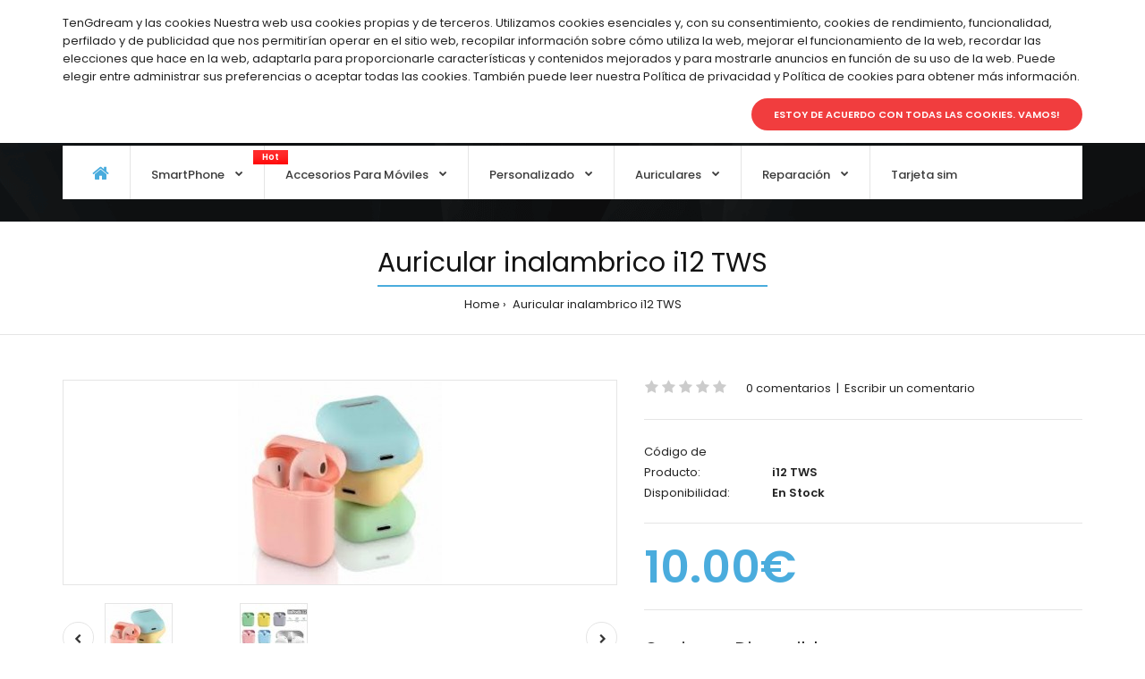

--- FILE ---
content_type: text/html; charset=utf-8
request_url: http://www.tengdream.com/index.php?route=product/product&product_id=132
body_size: 18189
content:
				 
	 

								
			 
	<!DOCTYPE html>
	<!--[if IE 7]> <html lang="es" class="ie7 responsive" > <![endif]-->  
	<!--[if IE 8]> <html lang="es" class="ie8 responsive" > <![endif]-->  
	<!--[if IE 9]> <html lang="es" class="ie9 responsive" > <![endif]-->  
	<!--[if !IE]><!--> <html lang="es" class="responsive" > <!--<![endif]-->  
	<head>
		<title>Auricular inalambrico i12 TWS</title>
		<base href="http://www.tengdream.com/" />

		<!-- Meta -->
		<meta charset="utf-8">
		<meta http-equiv="X-UA-Compatible" content="IE=edge" />
		 
		<meta name="viewport" content="width=device-width, initial-scale=1.0">
		 
		 
		 
		
		 
		<link href="http://www.tengdream.com/index.php?route=product/product&amp;product_id=132" rel="canonical" />
		 
		<link href="http://www.tengdream.com/image/catalog/1fotos/tengdream logo-2.png" rel="icon" />
		 
		
		<!-- Google Fonts -->
		<link href="//fonts.googleapis.com/css?family=Poppins:300,400,500,600,700" rel="stylesheet" type="text/css">
		
	 					 					
						
						
						
						
						
						
						
						
						
						
							
		
		 
		
				
				
						
						
				 		
				  
		
						
				
		<link rel="stylesheet" type="text/css" href="catalog/view/theme/fastor/css/bootstrap.css" />
<link rel="stylesheet" type="text/css" href="catalog/view/theme/fastor/css/animate.css" />
<link rel="stylesheet" type="text/css" href="catalog/view/theme/fastor/css/stylesheet.css" />
<link rel="stylesheet" type="text/css" href="catalog/view/theme/fastor/css/responsive.css" />
<link rel="stylesheet" type="text/css" href="catalog/view/theme/fastor/css/menu.css" />
<link rel="stylesheet" type="text/css" href="catalog/view/theme/fastor/css/owl.carousel.css" />
<link rel="stylesheet" type="text/css" href="catalog/view/theme/fastor/css/font-awesome.min.css" />
<link rel="stylesheet" type="text/css" href="catalog/view/theme/fastor/css/filter_product.css" />
<link rel="stylesheet" type="text/css" href="catalog/view/theme/fastor/css/wide-grid.css" />

		
				 
<style type="text/css">
	 
		 
		body,
		.product-filter .list-options select,
		.blog-article .post .box .box-heading {
			color: #232323;
		}
		 
		
		 
		a {
			color: #232323;
		}
		 
		
		 
		a:hover,
		div.pagination-results ul li.active {
			color: #4aacdd;
		}
		
		      
		     
		     .product-info .radio-type-button span:hover,
		     .product-info .radio-type-button span.active,
		     .product-info .radio-type-button2 span:hover,
		     .product-info .radio-type-button2 span.active,
		     #main .mfilter-image ul li.mfilter-image-checked {
		          border-color: #4aacdd;
		     }
		     
		     .product-info .radio-type-button2 span.active {
		          background: #4aacdd;
		     }
		 
		
		 
		.compare-info .price-new, 
		.product-grid .product .price, 
		.product-list .actions > div .price,
		.product-info .price .price-new,
		ul.megamenu li .product .price,
		.mini-cart-total td:last-child,
		.cart-total table tr td:last-child,
		.mini-cart-info td.total,
		.advanced-grid-products .product .right .price,
		.product-list .name-actions > .price,
		.today-deals-products .product .price,
		.medic-last-in-stock .price,
		.architecture-products .product .right .price,
		.matrialarts-products .matrial-product .right .price,
		.today-deals-toys2-products .price,
		.today-deals-petshop2-products .price,
		.today-deals-shoes3-products .price,
		.today-deals-computer8-products .price,
		.today-deals-computer6-products .price,
		.holidays-products .product .right .price,
		.today-deals-computer6-products .countdown-section {
			color: #4aacdd;
		}
		 
		
		 
		.product-list .name-actions > .price .price-old,
		.product-grid .product .price .price-old,
		.today-deals-products .product .price .price-old,
		.architecture-products .product .right .price .price-old,
		.today-deals-toys2-products .price .price-old,
		.today-deals-petshop2-products .price .price-old,
		.today-deals-shoes3-products .price .price-old,
		.today-deals-computer8-products .price .price-old,
		.today-deals-computer6-products .price .price-old {
			color: #808080;
		}
		 
		
		 
		
		 
		body,
		.standard-body .full-width #mfilter-content-container > span:before {
			background: #ffffff;
		}
		 
		
		 
		.product-grid .product:hover:before,
		.product-list > div:hover {
			border-color: #4aacdd;
		}
		 
		
		 
		
		 
		
		 
		
		 
		.product-grid .product .only-hover ul li a:hover,
		.architecture-products .product .right .only-hover ul li a:hover,
		.product-list .name-actions ul li a:hover,
		.today-deals-toys2-products .only-hover ul li a:hover,
		.today-deals-petshop2-products .only-hover ul li a:hover,
		.flower-product .right ul li a:hover {
			background-color: #4aacdd;
		}
		 
		
		 
		.product-grid .product .only-hover ul li a:hover,
		.architecture-products .product .right .only-hover ul li a:hover,
		.product-list .name-actions ul li a:hover,
		.today-deals-toys2-products .only-hover ul li a:hover,
		.today-deals-petshop2-products .only-hover ul li a:hover,
		.flower-product .right ul li a:hover {
			border-color: #4aacdd;
		}
		 
		
		 
		.product-grid .product .only-hover ul li a:hover,
		.architecture-products .product .right .only-hover ul li a:hover,
		.product-list .name-actions ul li a:hover,
		.today-deals-toys2-products .only-hover ul li a:hover,
		.today-deals-petshop2-products .only-hover ul li a:hover,
		.flower-product .right ul li a:hover {
			color: #fff;
		}
		 
		
		 
		
		 
		.dropdown-menu {
			color: #232323;
		}
		 
		
		 
		.dropdown-menu li a,
		.dropdown-menu .mini-cart-info a,
		.ui-autocomplete li a {
			color: #232323 !important;
		}
		 
		
		 
		.dropdown-menu li a:hover,
		.dropdown-menu .mini-cart-info a:hover,
		.ui-autocomplete li a:hover,
		.ui-autocomplete li a.ui-state-focus {
			color: #4aacdd !important;
		}
		 
		
		 
		textarea, 
		input[type="text"], 
		input[type="password"], 
		input[type="datetime"], 
		input[type="datetime-local"], 
		input[type="date"], 
		input[type="month"], 
		input[type="time"], 
		input[type="week"], 
		input[type="number"], 
		input[type="email"], 
		input[type="url"], 
		input[type="search"], 
		input[type="tel"], 
		input[type="color"], 
		.uneditable-input {
			background: #fff;
		}
		 
		
		 
		textarea:focus,
		input[type="text"]:focus,
		input[type="password"]:focus,
		input[type="datetime"]:focus,
		input[type="datetime-local"]:focus,
		input[type="date"]:focus,
		input[type="month"]:focus,
		input[type="time"]:focus,
		input[type="week"]:focus,
		input[type="number"]:focus,
		input[type="email"]:focus,
		input[type="url"]:focus,
		input[type="search"]:focus,
		input[type="tel"]:focus,
		input[type="color"]:focus,
		.uneditable-input:focus {
			background: #fff;
		}
		 
		
		 
		textarea, 
		input[type="text"], 
		input[type="password"], 
		input[type="datetime"], 
		input[type="datetime-local"], 
		input[type="date"], 
		input[type="month"], 
		input[type="time"], 
		input[type="week"], 
		input[type="number"], 
		input[type="email"], 
		input[type="url"], 
		input[type="search"], 
		input[type="tel"], 
		input[type="color"], 
		.uneditable-input {
			border: 1px solid #e0e0e0;
		}
		 
		
		 
		textarea:focus,
		input[type="text"]:focus,
		input[type="password"]:focus,
		input[type="datetime"]:focus,
		input[type="datetime-local"]:focus,
		input[type="date"]:focus,
		input[type="month"]:focus,
		input[type="time"]:focus,
		input[type="week"]:focus,
		input[type="number"]:focus,
		input[type="email"]:focus,
		input[type="url"]:focus,
		input[type="search"]:focus,
		input[type="tel"]:focus,
		input[type="color"]:focus,
		.uneditable-input:focus {
			border: 1px solid #4aacdd;
		}
		 
		
		 
		textarea, 
		input[type="text"], 
		input[type="password"], 
		input[type="datetime"], 
		input[type="datetime-local"], 
		input[type="date"], 
		input[type="month"], 
		input[type="time"], 
		input[type="week"], 
		input[type="number"], 
		input[type="email"], 
		input[type="url"], 
		input[type="search"], 
		input[type="tel"], 
		input[type="color"], 
		.uneditable-input {
			color: #232323;
		}
		
		.mfilter-price-inputs input {
		     color: #232323 !important;
		}
		 
		
		 
		
		 
		select {
			border-color: #e0e0e0;
		}
		 
		
		 
		
		 
		.select:after,
		.product-filter .list-options .sort:after,
		.product-filter .list-options .limit:after {
			color: #4aacdd;
		}
		 
		
		 
		
		 
		.product-filter,
		.product-list,
		.center-column .product-grid,
		.standard-body .full-width .center-column.content-with-background:before,
		.manufacturer-heading,
		.manufacturer-content,
		.center-column .tab-content,
		.body-other .standard-body .full-width .product-info:before,
		.product-info .cart,
		.box .box-content.products,
		.product-grid .product-hover .only-hover,
		html .mfp-iframe-scaler iframe,
		.quickview body,
		table.attribute tr, table.list tr, .wishlist-product table tr, .wishlist-info table tr, .compare-info tr, .checkout-product table tr, .table tr, .table,
		.spinner,
		img[src="image/catalog/blank.gif"],
		#mfilter-content-container > span:before,
		.cart-info table tr,
		.center-column .panel-heading,
		.center-column .panel-body,
		.popup,
		.product-block,
		.review-list .text,
		.modal-content,
		.product-info .product-image,
		.product-page-type-2 .standard-body .full-width .overflow-thumbnails-carousel,
		.product-page-type-2 .standard-body .full-width .product-info .product-center:before,
		.main-fixed3 .main-content .background,
		.product-grid-type-2 .product-grid .product:hover:before,
		.product-grid-type-3 .product-grid .product:hover:before,
		.product-grid-type-5 .product-grid .product:hover:before,
		.tab-content,
		.news.v2  .media-body .bottom {
			background-color: none !important;
		}
		
		.review-list .text:after,
		#main .post .comments-list .text:after {
		     border-bottom-color: none;
		}
		
		.product-grid .product:before {
		     border-color: none;
		}
		
		      
		     .product-filter,
		     .product-list,
		     .center-column .product-grid,
		     .standard-body .full-width .center-column.content-with-background:before,
		     .manufacturer-heading,
		     .manufacturer-content,
		     .center-column .tab-content,
		     .body-other .standard-body .full-width .product-info:before,
		     .product-info .cart,
		     .box .box-content.products,
		     .product-grid .product-hover .only-hover,
		     table.attribute tr, table.list tr, .wishlist-product table tr, .wishlist-info table tr, .compare-info tr, .checkout-product table tr, .table tr, .table,
		     .cart-info table tr,
		     .center-column .panel-heading,
		     .center-column .panel-body,
		     .product-block,
		     .review-list .text,
		     .product-info .product-image,
		     .product-page-type-2 .standard-body .full-width .overflow-thumbnails-carousel,
		     .product-page-type-2 .standard-body .full-width .product-info .product-center:before,
		     .main-fixed3 .main-content .background,
		     .product-grid-type-2 .product-grid .product:hover:before,
		     .product-grid-type-3 .product-grid .product:hover:before,
		     .product-grid-type-5 .product-grid .product:hover:before,
		     .tab-content {
		     	background: none !important;
		     }
		     
		     img[src="image/catalog/blank.gif"],
		     #mfilter-content-container > span:before,
		     .popup,
		     .spinner,
		     html .mfp-iframe-scaler iframe,
		     .quickview body,
		     .modal-content,
		     .news.v2  .media-body .bottom {
		          background-color: #ffffff !important;
		     }
		     
		     .review-list .text:after,
		     #main .post .comments-list .text:after {
		          border-bottom-color: transparent;
		     }
		     
		     .product-grid .product:before {
		          border-color: transparent;
		     }
		      
		 
		
		 
		table.attribute,
		table.list,
		.wishlist-product table,
		.wishlist-info table,
		.compare-info,
		.cart-info table,
		.checkout-product table,
		.table,
		table.attribute td,
		table.list td,
		.wishlist-product table td,
		.wishlist-info table td,
		.compare-info td,
		.cart-info table td,
		.checkout-product table td,
		.table td ,
		.manufacturer-list,
		.manufacturer-heading,
		.center-column .panel-body,
		.review-list .text,
		.product-info .cart,
		.product-info .cart .links,
		.product-info .cart .links a:last-child,
		.product-info .cart .minimum,
		.product-info .review,
		.border-width-1 .standard-body .full-width .col-md-12 .col-md-12.center-column .cart-info thead td:first-child:before,
		.cart-info table thead td,
		#main .center-column .panel-heading,
		.main-fixed .center-column .panel:last-child, .standard-body .full-width .center-column .panel:last-child, .standard-body .fixed .center-column .panel:last-child,
		.center-column .panel-body,
		.body-white.checkout-checkout .standard-body .full-width .center-column .panel:last-child,
		.manufacturer-content,
		.product-block,
		.modal-header,
		.product-info .thumbnails li img, .product-info .thumbnails-carousel img,
		.product-info .product-image,
		.box-type-15 .col-sm-12 .box.box-with-products .box-content,
		.box-type-15 .col-md-12 .box.box-with-products .box-content,
		.box-type-15 .col-sm-12 .filter-product .tab-content,
		.box-type-15 .col-md-12 .filter-product .tab-content,
		.body-white.module-faq .standard-body #main .full-width .center-column .faq-section:last-child .panel:last-child,
		.product-info .radio-type-button2 span,
		.product-info .radio-type-button span,
		#main .mfilter-image ul li,
		.news.v2  .media-body .bottom,
		.news.v2 .media-body .date-published,
		#main .post .comments-list .text,
		#main .posts .post .post-content,
		#main .post .date-published,
		#main .post .meta,
		#main .post .post-content,
		.category-wall ul li a,
		.more-link,
		.body-white-type-2.checkout-cart .main-fixed .center-column > form > *:first-child,
		#main .quickcheckout-content,
		#main .quickcheckout-cart thead td,
		#main .quickcheckout-cart tbody td,
		#main table.quickcheckout-cart {
			border-color: rgba(0, 0, 0, 0.1);
		}
		
		.product-info .description,
		.category-list {
		     background: none;
		     border-bottom: 1px solid rgba(0, 0, 0, 0.1);
		}
		
		.product-info .options,
		.product-list,
		.list-box li {
		     background: none;
		     border-top: 1px solid rgba(0, 0, 0, 0.1);
		}
		
		     .list-box li:first-child {
		          border: none;
		     }
		
		.box-with-products .clear:before,
		.box-with-products .clear:after,
		.product-grid .product:before,
		.product-list > div:before,
		.product-list .name-actions:before,
		.product-list .desc:before,
		.center-column .product-grid:before,
		.center-column .product-grid:after,
		.product-grid > .row:before,
		.category-info:before,
		.refine_search_overflow:after,
		.tab-content:before,
		.tab-content:after,
		.product-filter .list-options .limit:before,
		.product-filter .list-options .sort:before,
		.product-filter .options .product-compare:before,
		.is-countdown .countdown-section:after,
		#main .quickcheckout-heading,
		#main .quickcheckout-cart thead td {
		     background: rgba(0, 0, 0, 0.1);
		}
		
		#main .quickcheckout-heading,
		#main .quickcheckout-cart thead td {
			color: #fff;
		}
		
		.review-list .text:before,
		#main .post .comments-list .text:before {
			border-bottom-color: rgba(0, 0, 0, 0.1);
		}
		
		@media (max-width: 500px) {
		     .responsive #main .product-grid .row > div.col-xs-6 .product:after {
		          background: rgba(0, 0, 0, 0.1);
		     }
		}
		
		@media (max-width: 767px) {
		     .responsive .product-grid .row > div.col-xs-6 .product:after {
		          background: rgba(0, 0, 0, 0.1);
		     }
		}
		 
		
		 
		
		 
		
		 
		
		 
		
		 
		
		 
		
		 
		
		 
		.box .box-heading,
		.product-block .title-block,
		.refine_search {
			color: #131313;
		}
		 
		
		 
		.box .box-heading,
		.product-block .title-block,
		.refine_search,
		.market-products-categories > ul > li > a {
			border-bottom-color: #4aacdd;
		}
		 
		
		 
		
		 
		.col-sm-3 .box-no-advanced.box .box-content, .col-sm-4 .box-no-advanced.box .box-content, .col-md-3 .box-no-advanced.box .box-content, .col-md-4 .box-no-advanced.box .box-content {
			border-color: #4aacdd;
		}
		
		.col-sm-3 .box-no-advanced.box .box-heading, .col-sm-4 .box-no-advanced.box .box-heading, .col-md-3 .box-no-advanced.box .box-heading, .col-md-4 .box-no-advanced.box .box-heading {
		     border-color: #4aacdd;
		}
		
     		 
		 
		
		 
		
		 
		
		 
		
		 
		
		 
		
		 
		
		 
		
		 
		
		 
		
		 
		
		 
		
		 
		
		 
		
		 
		
		 
		
		 
		
		 
		
		 
		
		 
		
		 
		
		 
		
		 
		
		 
		
		 
		
		 
		
		 
		
		 
		
		 
		
		 
		
		 
		
		 
		
		 
		
		 
		
		 
		
		 
		
		 
		.top-bar {
			border-bottom: 1px solid rgba(255, 255, 255, 0.1);
		}
		 
		
		 
		
		 
		
		 
		#top > .background {
			background: none;
		}
		 
		
		 
		
		 
		.megamenu-background {
			border-bottom-color: none;
		}
		
		      
		     .megamenu-background {
		          border-bottom: none;
		     }
		      
		 
		
		 
		
		 
		
		 
		.top-bar .menu li a,
		.header-type-9 #top #header-center .menu li a,
		.header-type-17 #top #header-left .menu li a,
		.header-type-26 #top .menu li a {
			color: #fff;
		}
		 
		
		 
		.top-bar .menu li a:hover,
		.header-type-9 #top #header-center .menu li a:hover,
		.header-type-17 #top #header-left .menu li a:hover,
		.header-type-26 #top .menu li a:hover {
			color: rgba(255, 255, 255, 0.8);
		}
		 
		
		 
		#top .search_form input {
			background: none;
		}
		 
		
		 
		#top .search_form input:focus {
			background: none;
		}
		 
		
		 
		#top .search_form input {
			border: 1px solid rgba(255, 255, 255, 0.2);
		}
		 
		
		 
		#top .search_form input:focus {
			border: 1px solid rgba(255, 255, 255, 0.25);
		}
		 
		
		 
		#top .search_form input {
			color: #fff;
		}
		
		#top .search_form input::-webkit-input-placeholder { /* WebKit, Blink, Edge */
		    color:    #fff;
		}
		
		#top .search_form input:-moz-placeholder { /* Mozilla Firefox 4 to 18 */
		   color:    #fff;
		   opacity:  1;
		}
		
		#top .search_form input::-moz-placeholder { /* Mozilla Firefox 19+ */
		   color:    #fff;
		   opacity:  1;
		}
		
		#top .search_form input:-ms-input-placeholder { /* Internet Explorer 10-11 */
		   color:    #fff;
		}
		 
		
		 
		.search_form .button-search, 
		.search_form .button-search2 {
			color: #fff;
		}
		 
		
		 
		#top .dropdown > a:after {
			color: #fff;
		}
		 
		
		 
		#top .dropdown > a {
			color: #fff;
		}
		 
		
		 
		#top .dropdown:hover > a {
			color: #fff;
		}
		 
		
		 
		#top .dropdown:hover > a:after {
			color: #fff;
		}
		 
		
		 
		#top .my-account,
		.rtl .header-type-10 #top .my-account {
			border-color: rgba(255, 255, 255, 0.2);
					}
		 
		
		 
		#top .my-account {
			background: none;
		}
		 
		
		 
		
		 
		#top .my-account,
		.header-type-23 .dropdown i {
			color: #fff;
		}
		 
		
		 
		#top .my-account:hover,
		.rtl .header-type-10 #top .my-account:hover {
			border-color: #fff;
		}
		 
		
		 
		#top .my-account:hover {
			background: #fff;
		}
		 
		
		 
		
		 
		#top .my-account:hover,
		.header-type-23 .dropdown:hover i {
			color: #131313;
		}
		 
		
		 
		#top #cart_block .cart-heading .cart-icon,
		.cart-block-type-2 #top #cart_block .cart-heading,
		.cart-block-type-9 #top #cart_block .cart-heading,
		.cart-block-type-8 #top #cart_block .cart-heading,
		.cart-block-type-7 #top #cart_block .cart-heading,
		.cart-block-type-4 #top #cart_block .cart-heading,
		.cart-block-type-6 #top #cart_block .cart-heading,
		.cart-block-type-8 #top #cart_block .cart-heading p,
		.cart-block-type-4 #top #cart_block .cart-heading .cart-icon,
		.rtl .cart-block-type-8 #top #cart_block .cart-heading p,
		.rtl .header-type-10 #top #cart_block .cart-heading .cart-icon,
		.rtl .cart-block-type-4 #top #cart_block .cart-heading .cart-icon {
			border-color: rgba(255, 255, 255, 0.2);
		}
		
		      
		     
		 
		
		 
		#top #cart_block .cart-heading .cart-icon,
		.cart-block-type-2 #top #cart_block .cart-heading,
		.cart-block-type-9 #top #cart_block .cart-heading,
		.cart-block-type-8 #top #cart_block .cart-heading,
		.cart-block-type-7 #top #cart_block .cart-heading,
		.cart-block-type-4 #top #cart_block .cart-heading {
			background: none;
		}
		 
		
		 
		
		 
		#top #cart_block:hover .cart-heading .cart-icon,
		.cart-block-type-2 #top #cart_block:hover .cart-heading,
		.cart-block-type-9 #top #cart_block:hover .cart-heading,
		.cart-block-type-8 #top #cart_block:hover .cart-heading,
		.cart-block-type-7 #top #cart_block:hover .cart-heading,
		.cart-block-type-4 #top #cart_block:hover .cart-heading,
		.cart-block-type-6 #top #cart_block:hover .cart-heading,
		.cart-block-type-8 #top #cart_block:hover .cart-heading p,
		.cart-block-type-4 #top #cart_block:hover .cart-heading .cart-icon,
		.rtl .cart-block-type-8 #top #cart_block:hover .cart-heading p,
		.rtl .header-type-10 #top #cart_block:hover .cart-heading .cart-icon,
		.rtl .cart-block-type-4 #top #cart_block:hover .cart-heading .cart-icon {
			border-color: #fff;
		}
		
		      
		 
		
		 
		#top #cart_block:hover .cart-heading .cart-icon,
		.cart-block-type-2 #top #cart_block:hover .cart-heading,
		.cart-block-type-9 #top #cart_block:hover .cart-heading,
		.cart-block-type-8 #top #cart_block:hover .cart-heading,
		.cart-block-type-7 #top #cart_block:hover .cart-heading,
		.cart-block-type-4 #top #cart_block:hover .cart-heading {
			background: #fff;
		}
		 
		
		 
		
		 
		#top #cart_block .cart-heading .cart-count {
			color: #131313;
		}
		 
		
		 
		#top #cart_block .cart-heading .cart-count {
			background-color: #fff;
		}
		 
		
		 
		
		 
		#top #cart_block .cart-heading p {
			color: #fff;
		}
		 
		
		 
		#top #cart_block .cart-heading p:after {
			color: #fff;
		}
		 
		
		 
		#top #cart_block:hover .cart-heading .cart-count {
			color: #fff;
		}
		 
		
		 
		#top #cart_block:hover .cart-heading .cart-count {
			background-color: #000;
		}
		 
		
		 
		
		 
		#top #cart_block:hover .cart-heading p {
			color: #fff;
		}
		 
		
		 
		#top #cart_block:hover .cart-heading p:after {
			color: #fff;
		}
		 
		
		 
		#main .mfilter-slider-slider .ui-slider-handle, #main #mfilter-price-slider .ui-slider-handle {
		     background: #4aacdd !important;
		}
		 
		
		 
		#main .mfilter-slider-slider .ui-slider-range, #main #mfilter-price-slider .ui-slider-range {
		     background: #63beec !important;
		}
		 
		
		 
		ul.megamenu > li.with-sub-menu > a strong:after {
			color: #3b3b3b;
		}
		 
		
		 
		ul.megamenu > li.with-sub-menu:hover > a strong:after {
			color: #4aacdd;
		}
		 
		
		 
		.megamenu-background {
			background-color: #fff;
		}
		 
		
		 
		
		 
		ul.megamenu > li > a {
			color: #3b3b3b;
		}
		 
		
		 
		ul.megamenu > li:hover > a,
		ul.megamenu > li.active > a,
		ul.megamenu > li.home > a {
			color: #4aacdd;
		}
		 
		
		 
		
		 
		
		 
		
		 
		#main .vertical .megamenuToogle-wrapper .container {
			color: #131313;
		}
		 
		
		 
		#main .vertical .megamenuToogle-wrapper .container:after {
			color: #131313;
		}
		
		.megamenu-type-15 .megamenu-background .vertical .megamenuToogle-wrapper .container:before,
		.megamenu-type-15 .megamenu-background .vertical .megamenuToogle-wrapper .container:after,
		.megamenu-type-15 .megamenu-background .vertical .megamenuToogle-wrapper:before {
		     background: #131313;
		}
		
		.megamenu-type-20 .megamenu-background .vertical .megamenuToogle-wrapper .container:before,
		.megamenu-type-20 .megamenu-background .vertical .megamenuToogle-wrapper .container:after,
		.megamenu-type-20 .megamenu-background .vertical .megamenuToogle-wrapper:before {
		     background: #131313;
		}
		
		.megamenu-type-34 .megamenu-background .vertical .megamenuToogle-wrapper .container:before,
		.megamenu-type-34 .megamenu-background .vertical .megamenuToogle-wrapper .container:after,
		.megamenu-type-34 .megamenu-background .vertical .megamenuToogle-wrapper:before {
		     background: #131313;
		}
		
		.megamenu-type-28 .megamenu-background .vertical .megamenuToogle-wrapper .container:before,
		.megamenu-type-28 .megamenu-background .vertical .megamenuToogle-wrapper .container:after,
		.megamenu-type-28 .megamenu-background .vertical .megamenuToogle-wrapper:before {
		     background: #131313;
		}
		
		.megamenu-type-25 .megamenu-background .vertical .megamenuToogle-wrapper .container:before,
		.megamenu-type-25 .megamenu-background .vertical .megamenuToogle-wrapper .container:after,
		.megamenu-type-25 .megamenu-background .vertical .megamenuToogle-wrapper:before {
		     background: #131313;
		}
		
		.megamenu-type-18 .slideshow-modules .vertical .megamenuToogle-wrapper .container:before,
		.megamenu-type-18 .slideshow-modules .vertical .megamenuToogle-wrapper .container:after,
		.megamenu-type-18 .slideshow-modules .vertical .megamenuToogle-wrapper:before {
		     background: #131313;
		}
		 
		
		 
		#main .vertical .megamenuToogle-wrapper,
		.standard-body .full-width .megamenu-background .mega-menu-modules > div:first-child:before {
			background-color: #fff;
		}
		
		     @media (max-width: 991px) {
     		     .responsive .standard-body .full-width .megamenu-background .megaMenuToggle:before {
     		          background-color: #fff;
     		     }
		     }
		 
		
		 
		
		 
		#main .vertical:hover .megamenuToogle-wrapper .container,
		.common-home.show-vertical-megamenu #main .megamenu-background .vertical .megamenuToogle-wrapper .container,
		body[class*="product-category-"].show-vertical-megamenu-category-page #main .megamenu-background .vertical .megamenuToogle-wrapper .container,
		body[class*="product-product-"].show-vertical-megamenu-product-page #main .megamenu-background .vertical .megamenuToogle-wrapper .container,
		.common-home.show-vertical-megamenu #main .slideshow-modules .vertical .megamenuToogle-wrapper .container {
			color: #131313;
		}
		 
		
		 
		#main .vertical:hover .megamenuToogle-wrapper .container:after,
		.common-home.show-vertical-megamenu #main .megamenu-background .vertical .megamenuToogle-wrapper .container:after,
		body[class*="product-category-"].show-vertical-megamenu-category-page #main .megamenu-background .vertical .megamenuToogle-wrapper .container:after,
		body[class*="product-product-"].show-vertical-megamenu-product-page #main .megamenu-background .vertical .megamenuToogle-wrapper .container:after {
			color: #131313;
		}
		
		.megamenu-type-15 .megamenu-background .vertical:hover .megamenuToogle-wrapper .container:before,
		.megamenu-type-15 .megamenu-background .vertical:hover .megamenuToogle-wrapper .container:after,
		.megamenu-type-15 .megamenu-background .vertical:hover .megamenuToogle-wrapper:before,
		.megamenu-type-18 .slideshow-modules .vertical:hover .megamenuToogle-wrapper .container:before,
		.megamenu-type-18 .slideshow-modules .vertical:hover .megamenuToogle-wrapper .container:after,
		.megamenu-type-18 .slideshow-modules .vertical:hover .megamenuToogle-wrapper:before,
		.megamenu-type-20 .slideshow-modules .vertical:hover .megamenuToogle-wrapper .container:before,
		.megamenu-type-20 .slideshow-modules .vertical:hover .megamenuToogle-wrapper .container:after,
		.megamenu-type-20 .slideshow-modules .vertical:hover .megamenuToogle-wrapper:before,
		.megamenu-type-34 .slideshow-modules .vertical:hover .megamenuToogle-wrapper .container:before,
		.megamenu-type-34 .slideshow-modules .vertical:hover .megamenuToogle-wrapper .container:after,
		.megamenu-type-34 .slideshow-modules .vertical:hover .megamenuToogle-wrapper:before,
		.megamenu-type-28 .slideshow-modules .vertical:hover .megamenuToogle-wrapper .container:before,
		.megamenu-type-28 .slideshow-modules .vertical:hover .megamenuToogle-wrapper .container:after,
		.megamenu-type-28 .slideshow-modules .vertical:hover .megamenuToogle-wrapper:before,
		.megamenu-type-25 .slideshow-modules .vertical:hover .megamenuToogle-wrapper .container:before,
		.megamenu-type-25 .slideshow-modules .vertical:hover .megamenuToogle-wrapper .container:after,
		.megamenu-type-25 .slideshow-modules .vertical:hover .megamenuToogle-wrapper:before,
		.common-home.show-vertical-megamenu.megamenu-type-15 #main .megamenu-background .vertical .megamenuToogle-wrapper .container:before,
		.common-home.show-vertical-megamenu.megamenu-type-15 #main .megamenu-background .vertical .megamenuToogle-wrapper .container:after,
		.common-home.show-vertical-megamenu.megamenu-type-15 #main .megamenu-background .vertical .megamenuToogle-wrapper:before,
		.common-home.show-vertical-megamenu.megamenu-type-18 #main .megamenu-background .vertical .megamenuToogle-wrapper .container:before,
		.common-home.show-vertical-megamenu.megamenu-type-18 #main .megamenu-background .vertical .megamenuToogle-wrapper .container:after,
		.common-home.show-vertical-megamenu.megamenu-type-18 #main .megamenu-background .vertical .megamenuToogle-wrapper:before,
		.common-home.show-vertical-megamenu.megamenu-type-20 #main .megamenu-background .vertical .megamenuToogle-wrapper .container:before,
		.common-home.show-vertical-megamenu.megamenu-type-20 #main .megamenu-background .vertical .megamenuToogle-wrapper .container:after,
		.common-home.show-vertical-megamenu.megamenu-type-20 #main .megamenu-background .vertical .megamenuToogle-wrapper:before,
		.common-home.show-vertical-megamenu.megamenu-type-34 #main .megamenu-background .vertical .megamenuToogle-wrapper .container:before,
		.common-home.show-vertical-megamenu.megamenu-type-34 #main .megamenu-background .vertical .megamenuToogle-wrapper .container:after,
		.common-home.show-vertical-megamenu.megamenu-type-34 #main .megamenu-background .vertical .megamenuToogle-wrapper:before,
		.common-home.show-vertical-megamenu.megamenu-type-28 #main .megamenu-background .vertical .megamenuToogle-wrapper .container:before,
		.common-home.show-vertical-megamenu.megamenu-type-28 #main .megamenu-background .vertical .megamenuToogle-wrapper .container:after,
		.common-home.show-vertical-megamenu.megamenu-type-28 #main .megamenu-background .vertical .megamenuToogle-wrapper:before,
		.common-home.show-vertical-megamenu.megamenu-type-25 #main .megamenu-background .vertical .megamenuToogle-wrapper .container:before,
		.common-home.show-vertical-megamenu.megamenu-type-25 #main .megamenu-background .vertical .megamenuToogle-wrapper .container:after,
		.common-home.show-vertical-megamenu.megamenu-type-25 #main .megamenu-background .vertical .megamenuToogle-wrapper:before,
		body[class*="product-category-"].show-vertical-megamenu-category-page.megamenu-type-15 #main .megamenu-background .vertical .megamenuToogle-wrapper .container:before,
		body[class*="product-category-"].show-vertical-megamenu-category-page.megamenu-type-15 #main .megamenu-background .vertical .megamenuToogle-wrapper .container:after,
		body[class*="product-category-"].show-vertical-megamenu-category-page.megamenu-type-15 #main .megamenu-background .vertical .megamenuToogle-wrapper:before,
		body[class*="product-category-"].show-vertical-megamenu-category-page.megamenu-type-18 #main .megamenu-background .vertical .megamenuToogle-wrapper .container:before,
		body[class*="product-category-"].show-vertical-megamenu-category-page.megamenu-type-18 #main .megamenu-background .vertical .megamenuToogle-wrapper .container:after,
		body[class*="product-category-"].show-vertical-megamenu-category-page.megamenu-type-18 #main .megamenu-background .vertical .megamenuToogle-wrapper:before,
		body[class*="product-category-"].show-vertical-megamenu-category-page.megamenu-type-20 #main .megamenu-background .vertical .megamenuToogle-wrapper .container:before,
		body[class*="product-category-"].show-vertical-megamenu-category-page.megamenu-type-20 #main .megamenu-background .vertical .megamenuToogle-wrapper .container:after,
		body[class*="product-category-"].show-vertical-megamenu-category-page.megamenu-type-20 #main .megamenu-background .vertical .megamenuToogle-wrapper:before,
		body[class*="product-category-"].show-vertical-megamenu-category-page.megamenu-type-34 #main .megamenu-background .vertical .megamenuToogle-wrapper .container:before,
		body[class*="product-category-"].show-vertical-megamenu-category-page.megamenu-type-34 #main .megamenu-background .vertical .megamenuToogle-wrapper .container:after,
		body[class*="product-category-"].show-vertical-megamenu-category-page.megamenu-type-34 #main .megamenu-background .vertical .megamenuToogle-wrapper:before,
		body[class*="product-category-"].show-vertical-megamenu-category-page.megamenu-type-28 #main .megamenu-background .vertical .megamenuToogle-wrapper .container:before,
		body[class*="product-category-"].show-vertical-megamenu-category-page.megamenu-type-28 #main .megamenu-background .vertical .megamenuToogle-wrapper .container:after,
		body[class*="product-category-"].show-vertical-megamenu-category-page.megamenu-type-28 #main .megamenu-background .vertical .megamenuToogle-wrapper:before,
		body[class*="product-category-"].show-vertical-megamenu-category-page.megamenu-type-25 #main .megamenu-background .vertical .megamenuToogle-wrapper .container:before,
		body[class*="product-category-"].show-vertical-megamenu-category-page.megamenu-type-25 #main .megamenu-background .vertical .megamenuToogle-wrapper .container:after,
		body[class*="product-category-"].show-vertical-megamenu-category-page.megamenu-type-25 #main .megamenu-background .vertical .megamenuToogle-wrapper:before,
		body[class*="product-product-"].show-vertical-megamenu-product-page.megamenu-type-15 #main .megamenu-background .vertical .megamenuToogle-wrapper .container:before,
		body[class*="product-product-"].show-vertical-megamenu-product-page.megamenu-type-15 #main .megamenu-background .vertical .megamenuToogle-wrapper .container:after,
		body[class*="product-product-"].show-vertical-megamenu-product-page.megamenu-type-15 #main .megamenu-background .vertical .megamenuToogle-wrapper:before,
		body[class*="product-product-"].show-vertical-megamenu-product-page.megamenu-type-18 #main .megamenu-background .vertical .megamenuToogle-wrapper .container:before,
		body[class*="product-product-"].show-vertical-megamenu-product-page.megamenu-type-18 #main .megamenu-background .vertical .megamenuToogle-wrapper .container:after,
		body[class*="product-product-"].show-vertical-megamenu-product-page.megamenu-type-18 #main .megamenu-background .vertical .megamenuToogle-wrapper:before,
		body[class*="product-product-"].show-vertical-megamenu-product-page.megamenu-type-20 #main .megamenu-background .vertical .megamenuToogle-wrapper .container:before,
		body[class*="product-product-"].show-vertical-megamenu-product-page.megamenu-type-20 #main .megamenu-background .vertical .megamenuToogle-wrapper .container:after,
		body[class*="product-product-"].show-vertical-megamenu-product-page.megamenu-type-20 #main .megamenu-background .vertical .megamenuToogle-wrapper:before,
		body[class*="product-product-"].show-vertical-megamenu-product-page.megamenu-type-34 #main .megamenu-background .vertical .megamenuToogle-wrapper .container:before,
		body[class*="product-product-"].show-vertical-megamenu-product-page.megamenu-type-34 #main .megamenu-background .vertical .megamenuToogle-wrapper .container:after,
		body[class*="product-product-"].show-vertical-megamenu-product-page.megamenu-type-34 #main .megamenu-background .vertical .megamenuToogle-wrapper:before,
		body[class*="product-product-"].show-vertical-megamenu-product-page.megamenu-type-28 #main .megamenu-background .vertical .megamenuToogle-wrapper .container:before,
		body[class*="product-product-"].show-vertical-megamenu-product-page.megamenu-type-28 #main .megamenu-background .vertical .megamenuToogle-wrapper .container:after,
		body[class*="product-product-"].show-vertical-megamenu-product-page.megamenu-type-28 #main .megamenu-background .vertical .megamenuToogle-wrapper:before,
		body[class*="product-product-"].show-vertical-megamenu-product-page.megamenu-type-25 #main .megamenu-background .vertical .megamenuToogle-wrapper .container:before,
		body[class*="product-product-"].show-vertical-megamenu-product-page.megamenu-type-25 #main .megamenu-background .vertical .megamenuToogle-wrapper .container:after,
		body[class*="product-product-"].show-vertical-megamenu-product-page.megamenu-type-25 #main .megamenu-background .vertical .megamenuToogle-wrapper:before {
		     background: #131313;
		}
		 
		
		 
		#main .vertical:hover .megamenuToogle-wrapper,
		.common-home.show-vertical-megamenu #main .megamenu-background .vertical .megamenuToogle-wrapper,
		body[class*="product-category-"].show-vertical-megamenu-category-page #main .megamenu-background .vertical .megamenuToogle-wrapper,
		body[class*="product-product-"].show-vertical-megamenu-product-page #main .megamenu-background .vertical .megamenuToogle-wrapper,
		.common-home.show-vertical-megamenu #main .slideshow-modules .vertical .megamenuToogle-wrapper {
			background-color: #fff !important;
		}
		 
		
		 
		
		 
		#main .vertical .megamenu-wrapper {
			background-color: #fff !important;
		}
		 
		
		 
		#main .vertical ul.megamenu > li {
			border-color: #e5e5e5;
		}
		 
		
		 
		#main .vertical .megamenu-wrapper {
			border: 1px solid #e5e5e5;
			border-top: none;
		}
		 
		
		 
		
		 
		#main .vertical ul.megamenu > li > a {
			color: #131313;
		}
		 
		
		 
		#main .vertical ul.megamenu > li:hover > a,
		#main .vertical ul.megamenu > li.active > a {
			color: #cb2d41;
		}
		 
		
		 
		#main .vertical ul.megamenu > li:hover {
			background: #fff;
		}
		 
		
		 
		#main .vertical ul.megamenu > li.with-sub-menu > a:before,
		#main .vertical ul.megamenu > li.with-sub-menu > a:after {
			color: #000;
		}
		 
		
		 
		#main .vertical ul.megamenu > li.with-sub-menu:hover > a:before,
		#main .vertical ul.megamenu > li.with-sub-menu:hover > a:after {
			color: #cb2d41;
		}
		 
		
		 
		
		 
		
		 
		
		 
		ul.megamenu li .sub-menu .content a:hover,
		ul.megamenu li .sub-menu .content .hover-menu .menu ul li:hover > a {
			color: #4aacdd;
		}
		 
		
		 
		ul.megamenu li .sub-menu .content .hover-menu a.with-submenu:before {
			color: #4aacdd;
		}
		 
		
		 
		
		 
		
		 
		ul.megamenu li .sub-menu .content .static-menu a.main-menu:hover {
			color: #4aacdd;
		}
		 
		
		 
		ul.megamenu li .sub-menu .content .static-menu a.main-menu:after {
			background: #4aacdd;
		}
		 
		
		 
		.megamenuToogle-wrapper {
			background-color: #fff;
		}
		
		     @media (max-width: 991px) {
		          .responsive .standard-body .full-width .megamenu-background .megaMenuToggle:before {
		               background-color: #fff;
		          }
		     }
		 
		
		 
		
		 
		.megamenuToogle-wrapper .container {
			color: #131313;
		}
		 
		
		 
		.megamenuToogle-wrapper .container > div span {
			background: #131313;
		}
		 
		
		 
		.megamenuToogle-wrapper:hover,
		.active .megamenuToogle-wrapper {
			background-color: #4aacdd;
		}
		 
		
		 
		
		 
		.megamenuToogle-wrapper:hover .container,
		.active .megamenuToogle-wrapper .container {
			color: #fff;
		}
		 
		
		 
		.megamenuToogle-wrapper:hover .container > div span,
		.active .megamenuToogle-wrapper .container > div span {
			background: #fff;
		}
		 
		
		 
		@media (max-width: 991px) {
     		.responsive .horizontal .megamenu-wrapper {
     			background: #fff !important;
     		}
		}
		 
		
		 
		
		 
		@media (max-width: 991px) {
			.responsive .horizontal ul.megamenu > li > a {
				color: #131313 !important;
			}
		}
		 
		
		 
		@media (max-width: 991px) {
			.responsive .horizontal ul.megamenu > li:hover > a,
			.responsive .horizontal ul.megamenu > li.active > a {
				color: #4aacdd !important;
			}
		}
		 
		
		 
		@media (max-width: 991px) {
			.responsive .horizontal ul.megamenu > li {
				border-top-color: #e5e5e5 !important;
			}
		}
		 
		
		 
		@media (max-width: 991px) {
			.responsive ul.megamenu > li:hover,
			.responsive ul.megamenu > li.active {
				background: #fff !important;
			}
		}
		 
		
		 
		@media (max-width: 991px) {
			.responsive ul.megamenu > li.with-sub-menu .open-menu,
			.responsive ul.megamenu > li.with-sub-menu .close-menu {
				color: #131313 !important;
			}
		}
		 
		
		 
		
		 
		
		 
		
		 
		
		 
		
		 
		
		 
		
		 
		
		 
		
		 
		.breadcrumb .container h1 {
			color: #131313;
		}
		 
		
		 
		.breadcrumb .container h1 {
			border-bottom-color: #4aacdd;
		}
		 
		
		 
		.breadcrumb ul,
		.breadcrumb ul a {
			color: #232323;
		}
		 
		
		 
		.breadcrumb ul a:hover {
			color: #4aacdd;
		}
		 
		
		 
		.next-product .right .price {
			color: #4aacdd;
		}
		 
		
		 
		
		 
		
		 
		.button-previous-next {
			color: #4aacdd;
		}
		 
		
		 
		.button-previous-next:hover {
			background: #4aacdd;
		}
		 
		
		 
		.button-previous-next:hover {
			border-color: #4aacdd;
		}
		 
		
		 
		.button-previous-next:hover {
			color: #fff;
		}
		 
		
		 
		#main .box-with-categories .box-content {
			background: #fff !important;
		}
		 
		
		 
		
		 
		.box-with-categories .box-content {
			border: 1px solid #e5e5e5 !important;
			
			 
			border-top: none !important;
			 
		}
		 
		
		 
		.box-category > ul li {
			border-top-color: #e5e5e5;
		}
		 
		
		 
		#main .box-category ul li > a {
			color: #131313;
		}
		 
		
		 
		#main .box-category ul li > a:hover {
			color: #4aacdd;
		}
		 
		
		 
		#main .box-category ul li a.active {
			color: #4aacdd;
		}
		 
		
		 
		.box-category > ul li > a:hover, 
		.box-category > ul li:hover > a, 
		.box-category > ul li a.active {
			background: #fff;
		}
		 
		
		 
		#main .box-category ul li .head a {
			color: #131313;
		}
		 
		
		 
		.box-with-categories .box-heading {
			background: #000;
		}
		 
		
		 
		
		 
		.box-with-categories .box-heading {
			color: #fff;
		}
		 
		
		 
		
		 
		
		 
		
		 
		
		 
		
		 
		
		 
		
		 
		
		 
		
		 
		
		 
		
		 
		.box > .prev:hover, 
		.box > .next:hover,
		.product-info .thumbnails-carousel .owl-buttons .owl-prev:hover, 
		.product-info .thumbnails-carousel .owl-buttons .owl-next:hover,
		div.pagination-results ul li:hover,
		.tab-content .prev-button:hover,
		.tab-content .next-button:hover {
			background: #4aacdd;
		}
		 
		
		 
		
		 
		.box > .prev:hover, 
		.box > .next:hover,
		.product-info .thumbnails-carousel .owl-buttons .owl-prev:hover, 
		.product-info .thumbnails-carousel .owl-buttons .owl-next:hover,
		div.pagination-results ul li:hover,
		.tab-content .prev-button:hover,
		.tab-content .next-button:hover {
			color: #fff;
		}
		 
		
		 
		.box > .prev:hover, 
		.box > .next:hover,
		.product-info .thumbnails-carousel .owl-buttons .owl-prev:hover, 
		.product-info .thumbnails-carousel .owl-buttons .owl-next:hover,
		div.pagination-results ul li:hover,
		.tab-content .prev-button:hover,
		.tab-content .next-button:hover {
			border-color: #4aacdd;
		}
		 
		
		 
		.filter-product .filter-tabs ul > li.active > a, .filter-product .filter-tabs ul > li.active > a:hover, .filter-product .filter-tabs ul > li.active > a:focus, .htabs a.selected, .htabs a:hover {
			color: #131313;
		}
		 
		
		 
		.htabs a.selected:before,
		.filter-product .filter-tabs ul > li.active > a:before {
			background: #4aacdd;
		}
		 
		
		 
		.filter-product .filter-tabs ul > li > a,
		.htabs a {
			color: #999999;
		}
		 
		
		 
		
		 
		
		 
		
		 
		
		 
		
		 
		
		 
		
		 
		.popup h4:after {
			background: #4aacdd;
		}
		 
		
		 
		
		 
		
		 
		
		 
		
		 
		
		 
		
		 
		
		 
		
		 
		body .popup-module .mfp-close {
			border-color: #4aacdd;
		}
		 
		
		 
		body .popup-module .mfp-close {
			color: #4aacdd;
		}
		 
		
		 
		body .popup-module .mfp-close:hover {
			background: #4aacdd;
		}
		 
		
		 
		body .popup-module .mfp-close:hover {
			border-color: #4aacdd;
		}
		 
		
		 
		body .popup-module .mfp-close:hover {
			color: #fff;
		}
		 
		
		 
		
		 
		
		 
		
		 
		
		 
		.camera_wrap .owl-controls .owl-buttons .owl-prev:hover, .camera_wrap .owl-controls .owl-buttons .owl-next:hover,
		#main .tp-leftarrow.default:hover,
		#main .tp-rightarrow.default:hover,
		#main .post .post-media .media-slider .owl-controls .owl-buttons .owl-prev:hover,
		#main .post .post-media .media-slider .owl-controls .owl-buttons .owl-next:hover {
			background: #4aacdd;
		}
		 
		
		 
		
		 
		.camera_wrap .owl-controls .owl-buttons .owl-prev:hover:before, .camera_wrap .owl-controls .owl-buttons .owl-next:hover:before,
		#main .tp-leftarrow.default:hover:before,
		#main .tp-rightarrow.default:hover:before,
		#main .post .post-media .media-slider .owl-controls .owl-buttons .owl-prev:hover:before,
		#main .post .post-media .media-slider .owl-controls .owl-buttons .owl-next:hover:before {
			color: #fff;
		}
		 
		
		 
		
		 
		
		 
		
		 
		.sale {
			background: #f13d3e;
		}
		 
		
		 
		
		 
		.sale {
			color: #fff;
		}
		 
		
		 
		
		 
		#main .new {
			background: #4aacdd;
		}
		 
		
		 
		
		 
		#main .new {
			color: #fff;
		}
		 
		
		 
		
		 
		.rating i.active {
			color: #4aacdd;
		}
		 
		
		 
		.button, .btn {
			color: #fff !important;
		}
		 
		
		 
		.button, .btn {
			background: #f13d3e !important;
		}
		 
		
		 
		
		 
		
		 
		.button:hover, .btn:hover {
			color: #fff !important;
		}
		 
		
		 
		
		 
		.button:hover, .btn:hover {
			background: #000 !important;
		}
		 
		
		 
		
		 
		.buttons .left .button, .buttons .center .button, .btn-default, .input-group-btn .btn-primary {
			color: #fff !important;
		}
		 
		
		 
		
		 
		.buttons .left .button, .buttons .center .button, .btn-default, .input-group-btn .btn-primary {
			background: #4aacdd !important;
		}
		 
		
		 
		
		 
		.buttons .left .button:hover, .buttons .center .button:hover, .btn-default:hover, .input-group-btn .btn-primary:hover {
			color: #fff !important;
		}
		 
		
		 
		
		 
		.buttons .left .button:hover, .buttons .center .button:hover, .btn-default:hover, .input-group-btn .btn-primary:hover {
			background: #000 !important;
		}
		 
		
		 
		
		 
		
		 
		
		 
		
		 
		
		 
		
		 
		
		 
		.footer .pattern,
		.footer .pattern a {
			color: #808080;
		}
		 
		
		 
		.footer .pattern a {
			color: #808080;
		}
		 
		
		 
		.footer .pattern a:hover {
			color: #fff;
		}
		 
		
		 
		.footer h4 {
			color: #fff;
		}
		 
		
		 
		.footer h4 {
			border-bottom-color: #4aacdd;
		}
		 
		
		 
		.footer .background,
		.standard-body .footer .background,
		.copyright .background,
		.standard-body .copyright .background {
			background: #0d0e0f;
		}
		 
		
		 
		.footer .container > .row:before, 
		.footer .advanced-grid .container > div > .row:before,
		.footer .container > .row > div:before, 
		.footer .advanced-grid .container > div > .row > div:before,
		.footer-type-11 .footer .container > .row:nth-last-child(2) > div:before, 
		.footer-type-11 .footer .advanced-grid .container > div > .row:nth-last-child(2) > div:before,
		.footer-type-16 .footer .container > .row:nth-last-child(2) > div:before, 
		.footer-type-16 .footer .advanced-grid .container > div > .row:nth-last-child(2) > div:before,
		.footer-type-21 .footer .container > .row > div:last-child:after, 
		.footer-type-21 .footer .advanced-grid .container > div > .row > div:last-child:after {
			background: rgba(255, 255, 255, 0.1);
		}
		
		.footer-type-11 .footer .container > .row:nth-last-child(2), 
		.footer-type-11 .footer .advanced-grid .container > div > .row:nth-last-child(2),
		.footer-type-16 .footer .container > .row:nth-last-child(2), 
		.footer-type-16 .footer .advanced-grid .container > div > .row:nth-last-child(2) {
		     border-color: rgba(255, 255, 255, 0.1);
		}
		 
		
		 
		.footer-button {
			color: #000 !important;
		}
		 
		
		 
		.footer-button {
			background: #fff;
		}
		 
		
		 
		
		 
		.footer-button:hover {
			color: #fff !important;
		}
		 
		
		 
		.footer-button:hover {
			background: #000;
		}
		 
		
		 
		
		 
		#main .post .date-published,
		#main .news.v2 .media-body .bottom,
		.cosmetics-news .media .date-published,
		.medic-news .media .date-published,
		.wine-news .media .date-published,
		.cameras-news .media .date-published {
			color: #4aacdd;
		}
		 
		
		 
		#main .post .meta > li a {
			color: #4aacdd;
		}
		 
		
		 
		#main .post .meta > li a:hover {
			color: #131313;
		}
		 
		
		 
		#main .tagcloud a,
		#main .post .tags a,
		#main .news .media-body .tags a,
		#main .posts .post .tags a,
		.cosmetics-news .media .tags a,
		.cameras-news .media .tags a {
			color: #fff;
		}
		 
		
		 
		#main .tagcloud a,
		#main .post .tags a,
		#main .news .media-body .tags a,
		#main .posts .post .tags a,
		.cosmetics-news .media .tags a,
		.cameras-news .media .tags a {
			background: #4aacdd;
		}
		 
		
		 
		
		 
		#main .tagcloud a:hover,
		#main .post .tags a:hover,
		#main .news .media-body .tags a:hover,
		#main .posts .post .tags a:hover,
		.cosmetics-news .media .tags a:hover,
		.cameras-news .media .tags a:hover {
			color: #fff;
		}
		 
		
		 
		#main .tagcloud a:hover,
		#main .post .tags a:hover,
		#main .news .media-body .tags a:hover,
		#main .posts .post .tags a:hover,
		.cosmetics-news .media .tags a:hover,
		.cameras-news .media .tags a:hover {
			background: #3b3b3b;
		}
		 
		
		 
		
		 
		
		 
		
		 
		#main .posts .button-more,
		.wine-news .button-more {
			color: #4aacdd;
		}
		 
		
		 
		#main .posts .button-more:hover,
		.wine-news .button-more:hover {
			background: #4aacdd;
		}
		 
		
		 
		#main .posts .button-more:hover,
		.wine-news .button-more:hover {
			border-color: #4aacdd;
		}
		 
		
		 
		#main .posts .button-more:hover,
		.wine-news .button-more:hover {
			color: #fff;
		}
		 
	 
			
	 
		body,
		textarea, input[type="text"], input[type="password"], input[type="datetime"], input[type="datetime-local"], input[type="date"], input[type="month"], input[type="time"], input[type="week"], input[type="number"], input[type="email"], input[type="url"], input[type="search"], input[type="tel"], input[type="color"], .uneditable-input, select {
			font-size: 13px;
			font-weight: 400 !important;
			 
		}
		
		ul.megamenu .megamenu-label,
		#main .news .media-body h5,
		#main .posts .post .post-title {
		      
		}
		
		@media (max-width: 767px) {
		     .responsive ul.megamenu li .sub-menu .content .hover-menu .menu ul li a,
		     .responsive ul.megamenu li .sub-menu .content .static-menu .menu ul li a {
		           
		     }
		}
		     
		 
		body.firefox-mac,
		body.firefox-mac input,
		body.firefox-mac select {
		     font-weight: 300 !important;
		}
		 
		
		 
		
		 
		
		 
		
		 
		
		.center-column .panel-heading h4 {
		      
		}
		
		.dropdown-menu,
		body .dropdown-menu > li > a,
		.top-bar .menu li a,
		#top .dropdown > a,
		.product-info .cart .add-to-cart p,
		.header-notice,
		.header-type-9 #top #header-center .menu li a,
		.welcome-text,
		.header-type-16 #top #header-left .menu li {
			font-size: 12px;
		}
		
		 
		
		.product-filter .options .product-compare a,
		.product-info .cart .links a,
		.button-previous-next,
		.footer-button,
		.button-white-with-red-text,
		table.attribute thead td,
		table.list thead td,
		.wishlist-product table thead td,
		.wishlist-info table thead td,
		.compare-info thead td,
		.checkout-product table thead td,
		.table thead td,
		.cart-info table thead td,
		.manufacturer-heading,
		.center-column .panel-heading h4,
		ul.box-filter > li > span,
		.popup .form-contact .contact-label label,
		.categories-wall .category-wall .more-categories,
		.mfilter-heading,
		.product-info .options2 > div > label {
			font-size: 11px !important;
			
			 
		}

		ul.megamenu li .sub-menu .content .static-menu a.main-menu {
			font-size: 20px;
			font-weight: 400 !important;
			 
			
			 
			
			 
			line-height: 1.6;
			 
		}
		
		ul.megamenu > li > a strong,
		.megamenuToogle-wrapper .container {
			font-size: 13px;
			font-weight: 500 !important;
			 
			
			 
		}
		
		 
		.horizontal ul.megamenu > li > a,
		.megamenuToogle-wrapper .container {
		     line-height: 1.6;
		}
		 
		
		.box .box-heading,
		.center-column h1, 
		.center-column h2, 
		.center-column h3, 
		.center-column h4, 
		.center-column h5, 
		.center-column h6,
		.products-carousel-overflow .box-heading,
		.htabs a,
		.product-info .options h2,
		h3,
		h4,
		h6,
		.product-block .title-block,
		.filter-product .filter-tabs ul > li > a,
		.popup h4,
		.product-info .product-name a,
		legend {
			font-size: 20px;
			font-weight: 400 !important;
			 
			
			 
		}
		
		.box-with-categories .box-heading,
		.vertical .megamenuToogle-wrapper .container {
			font-size: 14px;
			font-weight: 600 !important;
			 
			
			 
		}
		
		 
		.box-with-categories .box-heading,
		.vertical .megamenuToogle-wrapper .container {
		     line-height: 1.6;
		}
		 
		
		.box-category ul li > a,
		.vertical ul.megamenu > li > a strong {
			font-size: 13px;
			font-weight: 500 !important;
			 
			
			 
			
			 
			line-height: 1.6;
			 
		}
		
		      
		
		 
		.box-category ul li > a {
		     padding-top: 16px;
		}
		 
		
		.sale,
		#main .new {
			font-size: 9px;
			font-weight: 600 !important;
			 
			
			 
			
			 
			line-height: 1.6;
			 
		}
		
		.footer h4,
		.custom-footer h4 {
			font-size: 20px;
			font-weight: 400 !important;
			 
			
			 
		}
		
		.breadcrumb .container h1 {
			font-size: 30px;
			font-weight: 400 !important;
			 
			
			 
		}
		
		.button,
		.btn,
		.footer-button {
			font-size: 11px !important; 
			font-weight: 600 !important;
			 
			
			 
			
			 
			line-height: 1.6;
			 
		}
		
		 
		
		 
		
		 
		
		.product-grid .product .price,
		.advanced-grid-products .product .right .price,
		#top #cart_block .cart-heading p strong,
		.cart-total table tr td:last-child,
		.mini-cart-info td.total,
		.mini-cart-total td:last-child,
		.today-deals-products .product .price,
		.architecture-products .product .right .price,
		.matrialarts-products .matrial-product .right .price {
			font-size: 13px;
			font-weight: 600 !important;
		}
		
		 
		
		.product-info .price .price-new {
			font-size: 50px;
			font-weight: 600 !important;
		}
		
		.product-list .name-actions > .price {
			font-size: 20px;
			font-weight: 600 !important;
		}
		
		.price-old,
		.today-deals-products .product .price .price-old,
		.architecture-products .product .right .price .price-old {
			font-size: 13px;
			font-weight: 600;
		}
	 
</style>
 

 
<style type="text/css">
	 
	 
	 
	
	 
	 
	 
	
	 
	 
	 
	
	 
	 
	 
	
	 
	 
	header { background-image:url(image/catalog/computer7/bg-header.png);background-position:top center;background-repeat:repeat !important;background-attachment:scroll !important; }
	 
	 
	
	 
	 
	 
	
	 
	 
	 
	
	 
	 
	 
	
      
      
     .footer .pattern { background-image:url(image/catalog/computer7/bg-header.png);background-position:top center;background-repeat:repeat !important;background-attachment:scroll !important; }
      
      
	
	 
	
	 
	
	 
	
	 
	
	 
	
	 
</style>
		
		 
		<link rel="stylesheet" href="catalog/view/theme/fastor/skins/store_default/Computer7/css/custom_code.css">
		 
		
		 
			 
				<link rel="stylesheet" type="text/css" href="catalog/view/javascript/jquery/magnific/magnific-popup.css" media="screen" />
			 
		 
			 
				<link rel="stylesheet" type="text/css" href="catalog/view/javascript/jquery/datetimepicker/bootstrap-datetimepicker.min.css" media="screen" />
			 
		 

		<link rel="stylesheet" type="text/css" href="catalog/view/javascript/jquery/magnific/magnific-popup.css" media="screen" />
		
				  
	     
	 
	 	 	 	 	 	 	 	 	 	 	 
	 	 	 	 	 	 	 		 	 	 
	 	 	 
	 <script type="text/javascript" src="catalog/view/theme/fastor/js/jquery-2.1.1.min.js"></script>
<script type="text/javascript" src="catalog/view/theme/fastor/js/jquery-migrate-1.2.1.min.js"></script>
<script type="text/javascript" src="catalog/view/theme/fastor/js/jquery.easing.1.3.js"></script>
<script type="text/javascript" src="catalog/view/theme/fastor/js/bootstrap.min.js"></script>
<script type="text/javascript" src="catalog/view/theme/fastor/js/twitter-bootstrap-hover-dropdown.js"></script>
<script type="text/javascript" src="catalog/view/theme/fastor/js/common.js"></script>
<script type="text/javascript" src="catalog/view/theme/fastor/js/tweetfeed.min.js"></script>
<script type="text/javascript" src="catalog/view/theme/fastor/js/bootstrap-notify.min.js"></script>
<script type="text/javascript" src="catalog/view/theme/fastor/js/jquery.plugin.min.js"></script>
<script type="text/javascript" src="catalog/view/theme/fastor/js/countdown/jquery.countdown.min.js"></script>

	    
	    		 
	    
	    <script type="text/javascript" src="catalog/view/theme/fastor/js/owl.carousel.min.js"></script>
	    
	     
	    	<script type="text/javascript" src="catalog/view/theme/fastor/js/jquery-ui-1.10.4.custom.min.js"></script>
	     
	    
	    <script type="text/javascript" src="catalog/view/javascript/jquery/magnific/jquery.magnific-popup.min.js"></script>
		
		<script type="text/javascript">
			var responsive_design = 'yes';
		</script>
		
		 
			 
				<script type="text/javascript" src="catalog/view/javascript/jquery/magnific/jquery.magnific-popup.min.js"></script>
			 
			 
		 
			 
				<script type="text/javascript" src="catalog/view/javascript/jquery/datetimepicker/moment/moment.min.js"></script>
			 
			 
		 
			 
				<script type="text/javascript" src="catalog/view/javascript/jquery/datetimepicker/moment/moment-with-locales.min.js"></script>
			 
			 
		 
			 
				<script type="text/javascript" src="catalog/view/javascript/jquery/datetimepicker/bootstrap-datetimepicker.min.js"></script>
			 
			 
		 
		
		 
		
		  
		<!--[if lt IE 9]>
			<script src="https://html5shim.googlecode.com/svn/trunk/html5.js"></script>
			<script src="catalog/view/theme/fastor/js/respond.min.js"></script>
		<![endif]-->
	</head>	
	<body class="product-product-132   product-list-type-3     products-buttons-action-type-2    inputs-type-2   cart-block-type-8   my-account-type-2   top-bar-type-4       megamenu-type-29    megamenu-label-type-3   no-box-type-7   box-type-11    sale-new-type-5   button-body-type-7   countdown-special-type-6   footer-type-10   breadcrumb-style-8   border-width-0   body-white   body-white-type-2    body-header-type-20">
	 

	
	 

	 
	<script type="text/javascript">
	$(window).load(function(){
	     $('.quickview a').magnificPopup({
	          preloader: true,
	          tLoading: '',
	          type: 'iframe',
	          mainClass: 'quickview',
	          removalDelay: 200,
	          gallery: {
	           enabled: true
	          }
	     });
	});
	</script>
	 

		 


		

		 
		 
			<div id="cookie-1" class="cookie "
     style="position: fixed;
            width: 100%;
            z-index: 9999;
             
            
                       
                                 top: 0
            
     ">
     <div class="standard-body">
          <div class="full-width">
              <div class="container">
                  <div class="content" style="">TenGdream y las cookies
Nuestra web usa cookies propias y de terceros. Utilizamos cookies esenciales y, con su consentimiento, cookies de rendimiento, funcionalidad, perfilado y de publicidad que nos permitirían operar en el sitio web, recopilar información sobre cómo utiliza la web, mejorar el funcionamiento de la web, recordar las elecciones que hace en la web, adaptarla para proporcionarle características y contenidos mejorados y para mostrarle anuncios en función de su uso de la web. Puede elegir entre administrar sus preferencias o aceptar todas las cookies. También puede leer nuestra Política de privacidad y Política de cookies para obtener más información.</div>
          
                  <div class="operations">          
                     <div class="button">ESTOY DE ACUERDO CON TODAS LAS COOKIES. VAMOS!</div>
                  </div>
              </div>
          </div>
     </div>
</div>

<script type="text/javascript">
$(document).ready(function() {

      $('#cookie-1 .button').click(function () {
           var now = new Date();
             var time = now.getTime();
             time += 3600 * 24 * 1000 * 365;
             now.setTime(time);
           document.cookie = encodeURIComponent('cookie-module-1-accepted') + "=" + encodeURIComponent(1) + ';expires=' + now.toUTCString() + "; path=/";
           $('#cookie-1').fadeOut('slow');
      });

});
</script>
			 


	 <div class=" standard-body     ">
		<div id="main" class="">

							 

<!-- HEADER
	================================================== -->
<header class="header-type-2 header-type-7 header-type-20">
	<div class="background-header"></div>
	<div class="slider-header">
		<!-- Top of pages -->
		<div id="top" class=" full-width ">
			<div class="background-top"></div>
			<div class="background">
				<div class="shadow"></div>
				<div class="pattern">
				     <div class="top-bar">
				          <div class="container">
				               <!-- Links -->
				               <ul class="menu">
				               	<li><a href="http://www.tengdream.com/index.php?route=account/account">Cuenta</a></li>
				               	<li><a href="http://www.tengdream.com/index.php?route=account/wishlist" id="wishlist-total">Favoritos (0)</a></li>
				               	<li><a href="http://www.tengdream.com/index.php?route=checkout/cart">Carro de Compras</a></li>
				               	<li><a href="http://www.tengdream.com/index.php?route=checkout/checkout">Pagar</a></li>
				              	 
				               </ul>
				               
				                
<!-- Language -->
<form action="http://www.tengdream.com/index.php?route=common/language/language" method="post" enctype="multipart/form-data" id="language_form">
	<div class="dropdown">
		 
			 
			<a href="#" class="dropdown-toggle" data-hover="dropdown" data-toggle="dropdown">Español</a>
			 
		 
			 
		 
		<ul class="dropdown-menu">
		   
		  <li><a href="javascript:;" onclick="$('input[name=\'code\']').attr('value', 'es-es'); $('#language_form').submit();">Español</a></li>
		   
		  <li><a href="javascript:;" onclick="$('input[name=\'code\']').attr('value', 'zh-cn'); $('#language_form').submit();">简体中文</a></li>
		   
		</ul>
	</div>
	
	<input type="hidden" name="code" value="" />
	<input type="hidden" name="redirect" value="http://www.tengdream.com/index.php?route=product/product&amp;product_id=132" />
</form>
 
 
				          </div>
				     </div>
				     
					<div class="container">
						<div class="row">
							<!-- Header Left -->
							<div class="col-sm-4" id="header-left">
							      
							     <!-- Logo -->
							     <div class="logo"><a href="http://www.tengdream.com/index.php?route=common/home"><img src="http://www.tengdream.com/image/catalog/1fotos/logo tengdream 268.png" title="TenGdream Online" alt="TenGdream Online" /></a></div>
							      
							</div>
							
							<!-- Header Right -->
							<div class="col-sm-8" id="header-right">
							     
							 							  
							     
							     <!-- Search -->
							     <div class="search_form">
							     	<div class="button-search"></div>
							     	<input type="text" class="input-block-level search-query" name="search" placeholder="Buscar" id="search_query" value="" />
							     	
							     	 
							     		<div id="autocomplete-results" class="autocomplete-results"></div>
							     		
							     		<script type="text/javascript">
							     		$(document).ready(function() {
							     			$('#search_query').autocomplete({
							     				delay: 0,
							     				appendTo: "#autocomplete-results",
							     				source: function(request, response) {		
							     					$.ajax({
							     						url: 'index.php?route=search/autocomplete&filter_name=' +  encodeURIComponent(request.term),
							     						dataType: 'json',
							     						success: function(json) {
							     							response($.map(json, function(item) {
							     								return {
							     									label: item.name,
							     									value: item.product_id,
							     									href: item.href,
							     									thumb: item.thumb,
							     									desc: item.desc,
							     									price: item.price
							     								}
							     							}));
							     						}
							     					});
							     				},
							     				select: function(event, ui) {
							     					document.location.href = ui.item.href;
							     					
							     					return false;
							     				},
							     				focus: function(event, ui) {
							     			      	return false;
							     			   	},
							     			   	minLength: 2
							     			})
							     			.data( "ui-autocomplete" )._renderItem = function( ul, item ) {
							     			  return $( "<li>" )
							     			    .append( "<a>" + item.label + "</a>" )
							     			    .appendTo( ul );
							     			};
							     		});
							     		</script>
							     	 
							     </div>
							     
							     <a href="http://www.tengdream.com/index.php?route=account/account" class="my-account"><i class="fa fa-user"></i></a>
								 
 

<!-- Cart block -->
<div id="cart_block" class="dropdown">
	<div class="cart-heading dropdown-toogle" data-hover="dropdown" data-toggle="dropdown" onclick="window.location.href = 'http://www.tengdream.com/index.php?route=checkout/cart'">
		<i class="cart-count"><span id="total_count_ajax">0</span></i>
		
		 
		     <i class="cart-icon ">
		     	<img src="image/catalog/computer6/icon-cart-hover.png" class="cart-icon-hover" alt="">
		     	<img src="image/catalog/computer6/icon-cart.png" class="cart-icon-standard" alt="">
		     </i>
		 
		
		<p><strong id="total_price_ajax"><span id="total_price">0.00€</span></strong></p>
	</div>
	
	<div class="dropdown-menu" id="cart_content"><div id="cart_content_ajax">
		 
		<div class="empty">El Carro de Compras está vacío.</div>
		  
	</div></div>
</div>
 
							</div>
						</div>
					</div>
					
					 
					<div class="container container-megamenu2">
					 
					
										 
					     <div class="megamenu-background">
					          <div class="">
					               <div class="overflow-megamenu container">
			 									 									 						 
			 						 
			 						 			 						 			 							  
			 	 

	<div id="megamenu_420092128" class="container-megamenu  container   horizontal  ">
		 
		<div class="megaMenuToggle">
			<div class="megamenuToogle-wrapper">
				<div class="megamenuToogle-pattern">
					<div class="container">
						<div><span></span><span></span><span></span></div>
						Navigation 
					</div>
				</div>
			</div>
		</div>
		 
		<div class="megamenu-wrapper">
			<div class="megamenu-pattern">
				<div class="container">
					<ul class="megamenu  slide ">
						 
						<li class="home"><a href="http://www.tengdream.com/index.php?route=common/home"><i class="fa fa-home"></i></a></li>
						 
						 
						 
								
																																																 
									 
									 
										 
									 
																																																								 
									
																<li class=' with-sub-menu hover' ><p class='close-menu'></p><p class='open-menu'></p> 
								<a href='http://www.tengdream.com/index.php?route=product/category&amp;path=63' class='clearfix' ><span><strong>SmartPhone</strong></span></a> 
																			
																																																												<div class="sub-menu " style="width:250px">
											<div class="content" ><p class="arrow"></p>
												<div class="row">
																										 
														
														 
																																											<div class="col-sm-12 mobile-enabled">
																															<div class="row"><div class="col-sm-12 hover-menu"><div class="menu"><ul><li><a href="http://www.tengdream.com/index.php?route=product/category&amp;path=63_73" onclick="window.location = 'http://www.tengdream.com/index.php?route=product/category&amp;path=63_73';" class="main-menu ">Móviles Nuevos</a></li><li><a href="http://www.tengdream.com/index.php?route=product/category&amp;path=63_74" onclick="window.location = 'http://www.tengdream.com/index.php?route=product/category&amp;path=63_74';" class="main-menu with-submenu">Móviles de Ocasión</a><div class="open-categories"></div><div class="close-categories"></div><ul><li><a href="http://www.tengdream.com/index.php?route=product/category&amp;path=63_74_81" onclick="window.location = 'http://www.tengdream.com/index.php?route=product/category&amp;path=63_74_81';" class="">HuaWei</a></li><li><a href="http://www.tengdream.com/index.php?route=product/category&amp;path=63_74_82" onclick="window.location = 'http://www.tengdream.com/index.php?route=product/category&amp;path=63_74_82';" class="">Samsung</a></li><li><a href="http://www.tengdream.com/index.php?route=product/category&amp;path=63_74_83" onclick="window.location = 'http://www.tengdream.com/index.php?route=product/category&amp;path=63_74_83';" class="">Apple</a></li><li><a href="http://www.tengdream.com/index.php?route=product/category&amp;path=63_74_125" onclick="window.location = 'http://www.tengdream.com/index.php?route=product/category&amp;path=63_74_125';" class="">XiaoMi</a></li><li><a href="http://www.tengdream.com/index.php?route=product/category&amp;path=63_74_126" onclick="window.location = 'http://www.tengdream.com/index.php?route=product/category&amp;path=63_74_126';" class="">RedMi</a></li><li><a href="http://www.tengdream.com/index.php?route=product/category&amp;path=63_74_127" onclick="window.location = 'http://www.tengdream.com/index.php?route=product/category&amp;path=63_74_127';" class="">LG</a></li></ul></li></ul></div></div></div>
																										
														</div>
																									</div>
											</div>
										</div>
																	</li>
							 
								
																																																 
									 
									 
										 
									 
																																																								 
									
								 								<li class=' with-sub-menu hover' ><p class='close-menu'></p><p class='open-menu'></p> 
								<a href='http://www.tengdream.com/index.php?route=product/category&amp;path=59' class='clearfix' ><span><strong>Accesorios Para Móviles<span class="megamenu-label" style="background: #ff0000;color: #ffffff;"><span style="background: #ff0000;border-color: #ff0000"></span>Hot</span></strong></span></a> 
																			
																																																												<div class="sub-menu " style="width:250px">
											<div class="content" ><p class="arrow"></p>
												<div class="row">
																										 
														
														 
																																											<div class="col-sm-12 mobile-enabled">
																															<div class="row"><div class="col-sm-12 hover-menu"><div class="menu"><ul><li><a href="http://www.tengdream.com/index.php?route=product/category&amp;path=59_60" onclick="window.location = 'http://www.tengdream.com/index.php?route=product/category&amp;path=59_60';" class="main-menu with-submenu">Fundas</a><div class="open-categories"></div><div class="close-categories"></div><ul><li><a href="http://www.tengdream.com/index.php?route=product/category&amp;path=59_60_75" onclick="window.location = 'http://www.tengdream.com/index.php?route=product/category&amp;path=59_60_75';" class="">HuaWei</a></li><li><a href="http://www.tengdream.com/index.php?route=product/category&amp;path=59_60_76" onclick="window.location = 'http://www.tengdream.com/index.php?route=product/category&amp;path=59_60_76';" class="">XiaoMi</a></li><li><a href="http://www.tengdream.com/index.php?route=product/category&amp;path=59_60_77" onclick="window.location = 'http://www.tengdream.com/index.php?route=product/category&amp;path=59_60_77';" class="">Samsung</a></li><li><a href="http://www.tengdream.com/index.php?route=product/category&amp;path=59_60_78" onclick="window.location = 'http://www.tengdream.com/index.php?route=product/category&amp;path=59_60_78';" class="">Apple</a></li><li><a href="http://www.tengdream.com/index.php?route=product/category&amp;path=59_60_87" onclick="window.location = 'http://www.tengdream.com/index.php?route=product/category&amp;path=59_60_87';" class="">Funda Universal</a></li><li><a href="http://www.tengdream.com/index.php?route=product/category&amp;path=59_60_89" onclick="window.location = 'http://www.tengdream.com/index.php?route=product/category&amp;path=59_60_89';" class="">Funda para Tablet de HuaWei</a></li><li><a href="http://www.tengdream.com/index.php?route=product/category&amp;path=59_60_90" onclick="window.location = 'http://www.tengdream.com/index.php?route=product/category&amp;path=59_60_90';" class="">Funda para Tablet de Samsung</a></li><li><a href="http://www.tengdream.com/index.php?route=product/category&amp;path=59_60_88" onclick="window.location = 'http://www.tengdream.com/index.php?route=product/category&amp;path=59_60_88';" class="">Funda para iPad</a></li></ul></li><li><a href="http://www.tengdream.com/index.php?route=product/category&amp;path=59_61" onclick="window.location = 'http://www.tengdream.com/index.php?route=product/category&amp;path=59_61';" class="main-menu with-submenu">Protector de Cristal</a><div class="open-categories"></div><div class="close-categories"></div><ul><li><a href="http://www.tengdream.com/index.php?route=product/category&amp;path=59_61_91" onclick="window.location = 'http://www.tengdream.com/index.php?route=product/category&amp;path=59_61_91';" class="">HuaWei</a></li><li><a href="http://www.tengdream.com/index.php?route=product/category&amp;path=59_61_92" onclick="window.location = 'http://www.tengdream.com/index.php?route=product/category&amp;path=59_61_92';" class="">XiaoMi</a></li><li><a href="http://www.tengdream.com/index.php?route=product/category&amp;path=59_61_93" onclick="window.location = 'http://www.tengdream.com/index.php?route=product/category&amp;path=59_61_93';" class="">Samsung</a></li><li><a href="http://www.tengdream.com/index.php?route=product/category&amp;path=59_61_94" onclick="window.location = 'http://www.tengdream.com/index.php?route=product/category&amp;path=59_61_94';" class="">Apple</a></li><li><a href="http://www.tengdream.com/index.php?route=product/category&amp;path=59_61_96" onclick="window.location = 'http://www.tengdream.com/index.php?route=product/category&amp;path=59_61_96';" class="">Tablet de HuaWei</a></li><li><a href="http://www.tengdream.com/index.php?route=product/category&amp;path=59_61_97" onclick="window.location = 'http://www.tengdream.com/index.php?route=product/category&amp;path=59_61_97';" class="">Tablet de Samsung</a></li><li><a href="http://www.tengdream.com/index.php?route=product/category&amp;path=59_61_98" onclick="window.location = 'http://www.tengdream.com/index.php?route=product/category&amp;path=59_61_98';" class="">iPad</a></li></ul></li><li><a href="http://www.tengdream.com/index.php?route=product/category&amp;path=59_65" onclick="window.location = 'http://www.tengdream.com/index.php?route=product/category&amp;path=59_65';" class="main-menu with-submenu">Cargador</a><div class="open-categories"></div><div class="close-categories"></div><ul><li><a href="http://www.tengdream.com/index.php?route=product/category&amp;path=59_65_99" onclick="window.location = 'http://www.tengdream.com/index.php?route=product/category&amp;path=59_65_99';" class="">Cargador USB</a></li><li><a href="http://www.tengdream.com/index.php?route=product/category&amp;path=59_65_101" onclick="window.location = 'http://www.tengdream.com/index.php?route=product/category&amp;path=59_65_101';" class="">Cargador Para Micro USB</a></li><li><a href="http://www.tengdream.com/index.php?route=product/category&amp;path=59_65_102" onclick="window.location = 'http://www.tengdream.com/index.php?route=product/category&amp;path=59_65_102';" class="">Cargador Para Tipo - C</a></li><li><a href="http://www.tengdream.com/index.php?route=product/category&amp;path=59_65_103" onclick="window.location = 'http://www.tengdream.com/index.php?route=product/category&amp;path=59_65_103';" class="">Cargador Para Apple</a></li><li><a href="http://www.tengdream.com/index.php?route=product/category&amp;path=59_65_100" onclick="window.location = 'http://www.tengdream.com/index.php?route=product/category&amp;path=59_65_100';" class="">Cargador de Coche</a></li><li><a href="http://www.tengdream.com/index.php?route=product/category&amp;path=59_65_104" onclick="window.location = 'http://www.tengdream.com/index.php?route=product/category&amp;path=59_65_104';" class="">Cargador de Coche para Micro USB</a></li><li><a href="http://www.tengdream.com/index.php?route=product/category&amp;path=59_65_105" onclick="window.location = 'http://www.tengdream.com/index.php?route=product/category&amp;path=59_65_105';" class="">Cargador de Coche para Tipo - C</a></li><li><a href="http://www.tengdream.com/index.php?route=product/category&amp;path=59_65_106" onclick="window.location = 'http://www.tengdream.com/index.php?route=product/category&amp;path=59_65_106';" class="">Cargador de Coche para Apple</a></li></ul></li><li><a href="http://www.tengdream.com/index.php?route=product/category&amp;path=59_66" onclick="window.location = 'http://www.tengdream.com/index.php?route=product/category&amp;path=59_66';" class="main-menu with-submenu">Cables</a><div class="open-categories"></div><div class="close-categories"></div><ul><li><a href="http://www.tengdream.com/index.php?route=product/category&amp;path=59_66_107" onclick="window.location = 'http://www.tengdream.com/index.php?route=product/category&amp;path=59_66_107';" class="">Cable de Micro USB</a></li><li><a href="http://www.tengdream.com/index.php?route=product/category&amp;path=59_66_108" onclick="window.location = 'http://www.tengdream.com/index.php?route=product/category&amp;path=59_66_108';" class="">Cable de Tipo - C</a></li><li><a href="http://www.tengdream.com/index.php?route=product/category&amp;path=59_66_109" onclick="window.location = 'http://www.tengdream.com/index.php?route=product/category&amp;path=59_66_109';" class="">Cable para Apple</a></li><li><a href="http://www.tengdream.com/index.php?route=product/category&amp;path=59_66_110" onclick="window.location = 'http://www.tengdream.com/index.php?route=product/category&amp;path=59_66_110';" class="">Cable de HDMI</a></li></ul></li><li><a href="http://www.tengdream.com/index.php?route=product/category&amp;path=59_67" onclick="window.location = 'http://www.tengdream.com/index.php?route=product/category&amp;path=59_67';" class="main-menu ">Soporte</a></li><li><a href="http://www.tengdream.com/index.php?route=product/category&amp;path=59_84" onclick="window.location = 'http://www.tengdream.com/index.php?route=product/category&amp;path=59_84';" class="main-menu with-submenu">Baterías</a><div class="open-categories"></div><div class="close-categories"></div><ul><li><a href="http://www.tengdream.com/index.php?route=product/category&amp;path=59_84_111" onclick="window.location = 'http://www.tengdream.com/index.php?route=product/category&amp;path=59_84_111';" class="">Bateria Portatil</a></li><li><a href="http://www.tengdream.com/index.php?route=product/category&amp;path=59_84_112" onclick="window.location = 'http://www.tengdream.com/index.php?route=product/category&amp;path=59_84_112';" class="">Bateria para Samsung</a></li></ul></li><li><a href="http://www.tengdream.com/index.php?route=product/category&amp;path=59_85" onclick="window.location = 'http://www.tengdream.com/index.php?route=product/category&amp;path=59_85';" class="main-menu ">Tarjera de Memoria</a></li><li><a href="http://www.tengdream.com/index.php?route=product/category&amp;path=59_86" onclick="window.location = 'http://www.tengdream.com/index.php?route=product/category&amp;path=59_86';" class="main-menu ">Pendrive</a></li></ul></div></div></div>
																										
														</div>
																									</div>
											</div>
										</div>
																	</li>
							 
								
																																																 
									 
									 
										 
									 
																																																								 
									
																<li class=' with-sub-menu hover' ><p class='close-menu'></p><p class='open-menu'></p> 
								<a href='http://www.tengdream.com/index.php?route=product/category&amp;path=113' class='clearfix' ><span><strong>Personalizado</strong></span></a> 
																			
																																																												<div class="sub-menu " style="width:250px">
											<div class="content" ><p class="arrow"></p>
												<div class="row">
																										 
														
														 
																																											<div class="col-sm-12 mobile-enabled">
																															<div class="row"><div class="col-sm-12 hover-menu"><div class="menu"><ul><li><a href="http://www.tengdream.com/index.php?route=product/category&amp;path=113_114" onclick="window.location = 'http://www.tengdream.com/index.php?route=product/category&amp;path=113_114';" class="main-menu ">Fundas para Móviles</a></li><li><a href="http://www.tengdream.com/index.php?route=product/category&amp;path=113_115" onclick="window.location = 'http://www.tengdream.com/index.php?route=product/category&amp;path=113_115';" class="main-menu ">Tazas</a></li><li><a href="http://www.tengdream.com/index.php?route=product/category&amp;path=113_116" onclick="window.location = 'http://www.tengdream.com/index.php?route=product/category&amp;path=113_116';" class="main-menu ">Cojines</a></li></ul></div></div></div>
																										
														</div>
																									</div>
											</div>
										</div>
																	</li>
							 
								
																																																 
									 
									 
										 
									 
																																																								 
									
																<li class=' with-sub-menu hover' ><p class='close-menu'></p><p class='open-menu'></p> 
								<a href='http://www.tengdream.com/index.php?route=product/category&amp;path=62' class='clearfix' ><span><strong>Auriculares</strong></span></a> 
																			
																																																												<div class="sub-menu " style="width:250px">
											<div class="content" ><p class="arrow"></p>
												<div class="row">
																										 
														
														 
																																											<div class="col-sm-12 mobile-enabled">
																															<div class="row"><div class="col-sm-12 hover-menu"><div class="menu"><ul><li><a href="http://www.tengdream.com/index.php?route=product/category&amp;path=62_68" onclick="window.location = 'http://www.tengdream.com/index.php?route=product/category&amp;path=62_68';" class="main-menu ">Auricular Inalámbrico</a></li><li><a href="http://www.tengdream.com/index.php?route=product/category&amp;path=62_69" onclick="window.location = 'http://www.tengdream.com/index.php?route=product/category&amp;path=62_69';" class="main-menu ">Auricular con Cable</a></li><li><a href="http://www.tengdream.com/index.php?route=product/category&amp;path=62_70" onclick="window.location = 'http://www.tengdream.com/index.php?route=product/category&amp;path=62_70';" class="main-menu ">Cable de Audio</a></li></ul></div></div></div>
																										
														</div>
																									</div>
											</div>
										</div>
																	</li>
							 
								
																																																 
									 
									 
										 
									 
																																																								 
									
																<li class=' with-sub-menu hover' ><p class='close-menu'></p><p class='open-menu'></p> 
								<a href='http://www.tengdream.com/index.php?route=product/category&amp;path=64' class='clearfix' ><span><strong>Reparación</strong></span></a> 
																			
																																																												<div class="sub-menu " style="width:250px">
											<div class="content" ><p class="arrow"></p>
												<div class="row">
																										 
														
														 
																																											<div class="col-sm-12 mobile-enabled">
																															<div class="row"><div class="col-sm-12 hover-menu"><div class="menu"><ul><li><a href="http://www.tengdream.com/index.php?route=product/category&amp;path=64_120" onclick="window.location = 'http://www.tengdream.com/index.php?route=product/category&amp;path=64_120';" class="main-menu ">HuaWei</a></li><li><a href="http://www.tengdream.com/index.php?route=product/category&amp;path=64_121" onclick="window.location = 'http://www.tengdream.com/index.php?route=product/category&amp;path=64_121';" class="main-menu ">XiaoMi y Redmi</a></li><li><a href="http://www.tengdream.com/index.php?route=product/category&amp;path=64_122" onclick="window.location = 'http://www.tengdream.com/index.php?route=product/category&amp;path=64_122';" class="main-menu ">Samsung</a></li><li><a href="http://www.tengdream.com/index.php?route=product/category&amp;path=64_123" onclick="window.location = 'http://www.tengdream.com/index.php?route=product/category&amp;path=64_123';" class="main-menu ">Apple</a></li></ul></div></div></div>
																										
														</div>
																									</div>
											</div>
										</div>
																	</li>
							 
								
																																																																																																 
									
																<li class='' ><p class='close-menu'></p><p class='open-menu'></p> 
								<a href='http://www.tengdream.com/index.php?route=product/category&amp;path=124' class='clearfix' ><span><strong>Tarjeta sim</strong></span></a> 
																	</li>
												</ul>
				</div>
			</div>
		</div>
	</div>

	<script type="text/javascript">
	  $(window).load(function(){
	      var css_tpl = '<style type="text/css">';
	      css_tpl += '#megamenu_420092128 ul.megamenu > li > .sub-menu > .content {';
	      css_tpl += '-webkit-transition: all  500 ms ease-out !important;';
	      css_tpl += '-moz-transition: all  500 ms ease-out !important;';
	      css_tpl += '-o-transition: all  500 ms ease-out !important;';
	      css_tpl += '-ms-transition: all  500 ms ease-out !important;';
	      css_tpl += 'transition: all  500 ms ease-out !important;';
	      css_tpl += '}</style>'
	    $("head").append(css_tpl);
	  });
	</script>

			 										 										 										 						 
               					</div>
               				</div>
               			</div>
										
					 
					</div>
					 
					
					
										 
				</div>
			</div>
		</div>
	</div>
	
	 
	  
</header>			 
 
 
 
 
		
	<!-- BREADCRUMB
		================================================== -->
	<div class="breadcrumb  full-width ">
		<div class="background-breadcrumb"></div>
		<div class="background"  >
			<div class="shadow"></div>
			<div class="pattern">
				<div class="container">
					<div class="clearfix">
					      
							  
							 	 
							  
							 	 
							  
							 
						     <h1 id="title-page">Auricular inalambrico i12 TWS 
						     	 
						     </h1>
						     
						     <ul>
						     	 
						     	<li><a href="http://www.tengdream.com/index.php?route=common/home">  Home  </a></li>
						     	 
						     	<li><a href="http://www.tengdream.com/index.php?route=product/product&amp;product_id=132"> Auricular inalambrico i12 TWS </a></li>
						     	 
						     </ul> 
						 
					</div>
				</div>
			</div>
		</div>
	</div>

	<!-- MAIN CONTENT
		================================================== -->
	<div class="main-content  full-width  inner-page">
		<div class="background-content"></div>
		<div class="background">
			<div class="shadow"></div>
			<div class="pattern">
				<div class="container">
					
															
					 
					
					
										 
					
					<div class="row">
												 
						
						  
						<div class="col-md-12">
							
														 
							
							
														 
							
							<div class="row">
								
								 
																 
																
								<div class="col-md-12 center-column  content-without-background " id="content">

									 
									
									
<div itemscope itemtype="http://schema.org/Product">
  <span itemprop="name" class="hidden">Auricular inalambrico i12 TWS</span>
  <div class="product-info">
  	<div class="row">
  		
  	      
  		
  		<div class="col-md-12 col-sm-12">
  			<div class="row" id="quickview_product">
			     
			    <script>
			    	$(document).ready(function(){
			    	     if($(window).width() > 992) {
     			    		 
     			    			$('#image').elevateZoom({
     			    				zoomType: "inner",
     			    				cursor: "pointer",
     			    				zoomWindowFadeIn: 500,
     			    				zoomWindowFadeOut: 750
     			    			});
     			    		 
     			    		
     			    		var z_index = 0;
     			    		
     			    		$(document).on('click', '.open-popup-image', function () {
     			    		  $('.popup-gallery').magnificPopup('open', z_index);
     			    		  return false;
     			    		});
			    		
     			    		$('.thumbnails a, .thumbnails-carousel a').click(function() {
     			    			var smallImage = $(this).attr('data-image');
     			    			var largeImage = $(this).attr('data-zoom-image');
     			    			var ez =   $('#image').data('elevateZoom');	
     			    			$('#ex1').attr('href', largeImage);  
     			    			ez.swaptheimage(smallImage, largeImage); 
     			    			z_index = $(this).index('.thumbnails a, .thumbnails-carousel a');
     			    			return false;
     			    		});
			    		} else {
			    			$(document).on('click', '.open-popup-image', function () {
			    			  $('.popup-gallery').magnificPopup('open', 0);
			    			  return false;
			    			});
			    		}
			    	});
			    </script>
			     
			      
			 			 
			 			 
			    <div class="col-sm-7 popup-gallery">
			      
			 			  
			         
			      <div class="row">
			      	   
			      	  
				      <div class="col-sm-12">
				      	 
					      <div class="product-image   inner-cloud-zoom  ">
					      	  
					      	 
					     	 <a href="http://www.tengdream.com/image/cache/catalog/1fotos/tengdream/Auricular/i12%20TWS/i12%20-1-500x500.jpg" title="Auricular inalambrico i12 TWS" id="ex1"  class="open-popup-image" ><img src="http://www.tengdream.com/image/cache/catalog/1fotos/tengdream/Auricular/i12%20TWS/i12%20-1-228x228.jpg" title="Auricular inalambrico i12 TWS" alt="Auricular inalambrico i12 TWS" id="image" itemprop="image" data-zoom-image="http://www.tengdream.com/image/cache/catalog/1fotos/tengdream/Auricular/i12%20TWS/i12%20-1-500x500.jpg" /></a>
					      </div>
					  	  
				      </div>
				      
				       
				      <div class="col-sm-12">
				           <div class="overflow-thumbnails-carousel clearfix">
     					      <div class="thumbnails-carousel owl-carousel">
     					      	 
     					      	     <div class="item"><a href="http://www.tengdream.com/image/cache/catalog/1fotos/tengdream/Auricular/i12%20TWS/i12%20-1-500x500.jpg" class="popup-image" data-image="http://www.tengdream.com/image/cache/catalog/1fotos/tengdream/Auricular/i12%20TWS/i12%20-1-228x228.jpg" data-zoom-image="http://www.tengdream.com/image/cache/catalog/1fotos/tengdream/Auricular/i12%20TWS/i12%20-1-500x500.jpg"><img src="http://www.tengdream.com/image/cache/catalog/1fotos/tengdream/Auricular/i12%20TWS/i12%20-1-74x74.jpg" title="Auricular inalambrico i12 TWS" alt="Auricular inalambrico i12 TWS" /></a></div>
     					      	 
     						      
     						         <div class="item"><a href="http://www.tengdream.com/image/cache/catalog/1fotos/tengdream/Auricular/i12%20TWS/i12%20color-500x500.jpg" class="popup-image" data-image="http://www.tengdream.com/image/cache/catalog/1fotos/tengdream/Auricular/i12%20TWS/i12%20color-500x500.jpg" data-zoom-image="http://www.tengdream.com/image/cache/catalog/1fotos/tengdream/Auricular/i12%20TWS/i12%20color-500x500.jpg"><img src="http://www.tengdream.com/image/cache/catalog/1fotos/tengdream/Auricular/i12%20TWS/i12%20color-74x74.jpg" title="Auricular inalambrico i12 TWS" alt="Auricular inalambrico i12 TWS" /></a></div>
     						      
     					      </div>
					      </div>
					      
					      <script type="text/javascript">
					           $(document).ready(function() {
					             $(".thumbnails-carousel").owlCarousel({
					                 autoPlay: 6000, //Set AutoPlay to 3 seconds
					                 navigation: true,
					                 navigationText: ['', ''],
					                 itemsCustom : [
					                   [0, 4],
					                   [450, 5],
					                   [550, 6],
					                   [768, 3],
					                   [1200, 4]
					                 ],
					                  
					             });
					           });
					      </script>
				      </div>
				      				       
			      </div>
			      
			      
			 			  
			    </div>

			    <div class="col-sm-5 product-center clearfix">
			     <div itemscope itemtype="http://schema.org/Offer">
			      
			 			  
			      
			       
			      <div class="review">
			      	 
			        <div class="rating"><i class="fa fa-star"></i><i class="fa fa-star"></i><i class="fa fa-star"></i><i class="fa fa-star"></i><i class="fa fa-star"></i>&nbsp;&nbsp;&nbsp;<a onclick="$('a[href=\'#tab-review\']').trigger('click'); $('html, body').animate({scrollTop:$('#tab-review').offset().top}, '500', 'swing');">0 comentarios</a>&nbsp;&nbsp;|&nbsp;&nbsp;<a onclick="$('a[href=\'#tab-review\']').trigger('click'); $('html, body').animate({scrollTop:$('#tab-review').offset().top}, '500', 'swing');">Escribir un comentario</a></div>
			         
			      </div>
			       
			      
			      <div class="description">
			         
			        <span>Código de Producto:</span> i12 TWS<br />
			         
			        <span>Disponibilidad:</span> En Stock</div>
			       
			      <div class="price">
			         
			         
			        <span class="price-new"><span itemprop="price" id="price-old">10.00€</span></span>
			         
			        <br />
			         
			         
			         
			      </div>
			       
			     </div> 
			     
			     <div id="product">
			      			       
			      <div class="options">
			         
			        
			         
			        <div class="options2">
     			        <h2>Opciones Disponibles</h2>
     			         
     			        	
     			         
     			       
     			          
     			         <div class="form-group required">
     			           <label class="control-label">Color</label>
     			           <div id="input-option314">
     			              
     			             <div class="radio  radio-type-button2 ">
     			               <label>
     			                 <input type="radio" name="option[314]" value="183" />
     			                 <span >Blanco 
     			                  
     			                 </span>
     			               </label>
     			             </div>
     			              
     			             <div class="radio  radio-type-button2 ">
     			               <label>
     			                 <input type="radio" name="option[314]" value="188" />
     			                 <span >Negro 
     			                  
     			                 </span>
     			               </label>
     			             </div>
     			              
     			             <div class="radio  radio-type-button2 ">
     			               <label>
     			                 <input type="radio" name="option[314]" value="187" />
     			                 <span >Amarillo 
     			                  
     			                 </span>
     			               </label>
     			             </div>
     			              
     			             <div class="radio  radio-type-button2 ">
     			               <label>
     			                 <input type="radio" name="option[314]" value="185" />
     			                 <span >Verde 
     			                  
     			                 </span>
     			               </label>
     			             </div>
     			              
     			             <div class="radio  radio-type-button2 ">
     			               <label>
     			                 <input type="radio" name="option[314]" value="186" />
     			                 <span >Azul 
     			                  
     			                 </span>
     			               </label>
     			             </div>
     			              
     			             <div class="radio  radio-type-button2 ">
     			               <label>
     			                 <input type="radio" name="option[314]" value="184" />
     			                 <span >Rosa 
     			                  
     			                 </span>
     			               </label>
     			             </div>
     			              
     			             <div class="radio  radio-type-button2 ">
     			               <label>
     			                 <input type="radio" name="option[314]" value="530" />
     			                 <span >Gris 
     			                  
     			                 </span>
     			               </label>
     			             </div>
     			              
     			             <div class="radio  radio-type-button2 ">
     			               <label>
     			                 <input type="radio" name="option[314]" value="529" />
     			                 <span >Azul oscuro 
     			                  
     			                 </span>
     			               </label>
     			             </div>
     			              
     			             
     			              
     			             <script type="text/javascript">
     			                  $(document).ready(function(){
     			                       $('#input-option314').on('click', 'span', function () {
     			                            $('#input-option314 span').removeClass("active");
     			                            $(this).addClass("active");
     			                       });
     			                  });
     			             </script>
     			              
     			           </div>
     			         </div>
     			          
     			         
     			         
     			        
     			         
     			        
     			         
     			        
     			         
     			        
     			         
     			        
     			       	 
     			       	
     			       	 
     			       	
     			       	 
     			         
     			   </div>
			         
			      </div>
			       
			      
			       
			      
			      <div class="cart">
			        <div class="add-to-cart clearfix">
			          
			 			  
     			          <p>Cantidad</p>
     			          <div class="quantity">
     				          <input type="text" name="quantity" id="quantity_wanted" size="2" value="1" />
     				          <a href="#" id="q_up"><i class="fa fa-plus"></i></a>
     				          <a href="#" id="q_down"><i class="fa fa-minus"></i></a>
     			          </div>
     			          <input type="hidden" name="product_id" size="2" value="132" />
     			          <input type="button" value="Agregar al Carro" id="button-cart" rel="132" data-loading-text="Cargando..." class="button" />
     			          
     			          
 			  			  
			           
			        </div>
			        
			        <div class="links clearfix">
			        	<a onclick="wishlist.add('132');"> Add to wishlist </a>
			        	<a onclick="compare.add('132');"> Add to compare </a>
			        </div>
			         
			         
			      </div>
			     </div><!-- End #product -->
			      
			      
			 			  
		    	</div>
		    </div>
    	</div>
    	 
    	 
    </div>
  </div>
  
  
   
  
 
 	 	 	 
	 
	 	 
	  
	 	 	  
	 	 	 
 	  
	 
  	
   <div id="tabs" class="htabs">
  	 
  	 
  		 		 		   		 		 		<a href="#tab-description">Descripción</a>
 	 
  		 		 		 		 		   		<a href="#tab-review">Comentarios (0)</a>
 	 
  </div>
  
   
  	 	 	  
  	 	 	   
  <div id="tab-description" class="tab-content" itemprop="description"><p><img src="http://www.tengdream.com/image/catalog/1fotos/tengdream/Auricular/i12 TWS/i12 -2.jpg" style="width: 1017px;"></p><p><img src="http://www.tengdream.com/image/catalog/1fotos/tengdream/Auricular/i12 TWS/i12 -3.jpg" style="width: 1000px;"></p><p><span style="color: rgb(51, 51, 51); font-family: &quot;Amazon Ember&quot;, Arial, sans-serif; font-size: small;">inpods 12 TWS Bluetooth Earbud 5.0 Auriculares inalámbricos para auriculares con control táctil Auriculares para todos los teléfonos PK i10 i12 i200 tws</span><br style="color: rgb(51, 51, 51); font-family: &quot;Amazon Ember&quot;, Arial, sans-serif; font-size: small;"><span style="color: rgb(51, 51, 51); font-family: &quot;Amazon Ember&quot;, Arial, sans-serif; font-size: small;">Características 1: Soporte de control táctil Características 2: Admite conexión automática de Windows POP UP para iPhone Compatible con todos los teléfonos celulares con función Blutooth.</span><br style="color: rgb(51, 51, 51); font-family: &quot;Amazon Ember&quot;, Arial, sans-serif; font-size: small;"><br style="color: rgb(51, 51, 51); font-family: &quot;Amazon Ember&quot;, Arial, sans-serif; font-size: small;"><span style="color: rgb(51, 51, 51); font-family: &quot;Amazon Ember&quot;, Arial, sans-serif; font-size: small;">Especificaciones:</span><br style="color: rgb(51, 51, 51); font-family: &quot;Amazon Ember&quot;, Arial, sans-serif; font-size: small;"><span style="color: rgb(51, 51, 51); font-family: &quot;Amazon Ember&quot;, Arial, sans-serif; font-size: small;">Frecuencia de respuesta (Hz): 20-20000</span><br style="color: rgb(51, 51, 51); font-family: &quot;Amazon Ember&quot;, Arial, sans-serif; font-size: small;"><span style="color: rgb(51, 51, 51); font-family: &quot;Amazon Ember&quot;, Arial, sans-serif; font-size: small;">Impedancia (ohmios): 32?</span><br style="color: rgb(51, 51, 51); font-family: &quot;Amazon Ember&quot;, Arial, sans-serif; font-size: small;"><span style="color: rgb(51, 51, 51); font-family: &quot;Amazon Ember&quot;, Arial, sans-serif; font-size: small;">Sensibilidad (dB): 108dB</span><br style="color: rgb(51, 51, 51); font-family: &quot;Amazon Ember&quot;, Arial, sans-serif; font-size: small;"><span style="color: rgb(51, 51, 51); font-family: &quot;Amazon Ember&quot;, Arial, sans-serif; font-size: small;">Tiempo de conversación (H): 2-3 horas o más</span><br style="color: rgb(51, 51, 51); font-family: &quot;Amazon Ember&quot;, Arial, sans-serif; font-size: small;"><span style="color: rgb(51, 51, 51); font-family: &quot;Amazon Ember&quot;, Arial, sans-serif; font-size: small;">Tiempo de música (H): 2-3 horas o más</span><br style="color: rgb(51, 51, 51); font-family: &quot;Amazon Ember&quot;, Arial, sans-serif; font-size: small;"><span style="color: rgb(51, 51, 51); font-family: &quot;Amazon Ember&quot;, Arial, sans-serif; font-size: small;">Tiempo en espera (H): 1000 horas</span><br style="color: rgb(51, 51, 51); font-family: &quot;Amazon Ember&quot;, Arial, sans-serif; font-size: small;"><span style="color: rgb(51, 51, 51); font-family: &quot;Amazon Ember&quot;, Arial, sans-serif; font-size: small;">Tiempo de carga (H): 1 hora</span><br style="color: rgb(51, 51, 51); font-family: &quot;Amazon Ember&quot;, Arial, sans-serif; font-size: small;"><span style="color: rgb(51, 51, 51); font-family: &quot;Amazon Ember&quot;, Arial, sans-serif; font-size: small;">Capacidad de la batería: auricular 35mAh, caja de carga 300mAh</span><br style="color: rgb(51, 51, 51); font-family: &quot;Amazon Ember&quot;, Arial, sans-serif; font-size: small;"><span style="color: rgb(51, 51, 51); font-family: &quot;Amazon Ember&quot;, Arial, sans-serif; font-size: small;">Paquete incluido:</span><br style="color: rgb(51, 51, 51); font-family: &quot;Amazon Ember&quot;, Arial, sans-serif; font-size: small;"><span style="color: rgb(51, 51, 51); font-family: &quot;Amazon Ember&quot;, Arial, sans-serif; font-size: small;">1 * Un par de auriculares Bluetooth</span><br style="color: rgb(51, 51, 51); font-family: &quot;Amazon Ember&quot;, Arial, sans-serif; font-size: small;"><span style="color: rgb(51, 51, 51); font-family: &quot;Amazon Ember&quot;, Arial, sans-serif; font-size: small;">1 * caja de carga</span><br style="color: rgb(51, 51, 51); font-family: &quot;Amazon Ember&quot;, Arial, sans-serif; font-size: small;"><span style="color: rgb(51, 51, 51); font-family: &quot;Amazon Ember&quot;, Arial, sans-serif; font-size: small;">1 * cable de carga</span><br style="color: rgb(51, 51, 51); font-family: &quot;Amazon Ember&quot;, Arial, sans-serif; font-size: small;"><span style="color: rgb(51, 51, 51); font-family: &quot;Amazon Ember&quot;, Arial, sans-serif; font-size: small;">1 * Manual de usuario</span><br></p></div>
   
   
  <div id="tab-review" class="tab-content">
	<form class="form-horizontal" id="form-review">
	  <div id="review"></div>
	  <h2>Escribir un comentario</h2>
	   
	  <a href="http://www.tengdream.com/index.php?route=account/login">Acceder</a> o <a href="http://www.tengdream.com/index.php?route=account/register">registrarse</a> para comentar 
	   
	</form>
  </div>
   
   
  
</div>

<script type="text/javascript"><!--
$('select[name=\'recurring_id\'], input[name="quantity"]').change(function(){
	$.ajax({
		url: 'index.php?route=product/product/getRecurringDescription',
		type: 'post',
		data: $('input[name=\'product_id\'], input[name=\'quantity\'], select[name=\'recurring_id\']'),
		dataType: 'json',
		beforeSend: function() {
			$('#recurring-description').html('');
		},
		success: function(json) {
			$('.alert, .text-danger').remove();
			
			if (json['success']) {
				$('#recurring-description').html(json['success']);
			}
		}
	});
});
//--></script> 
<script type="text/javascript"><!--
$('#button-cart').on('click', function() {
	$.ajax({
		url: 'index.php?route=checkout/cart/add',
		type: 'post',
		data: $('#product input[type=\'text\'], #product input[type=\'hidden\'], #product input[type=\'radio\']:checked, #product input[type=\'checkbox\']:checked, #product select, #product textarea'),
		dataType: 'json',
		beforeSend: function() {
			$('#button-cart').button('loading');
		},
		complete: function() {
			$('#button-cart').button('reset');
		},
		success: function(json) {
			$('.alert, .text-danger').remove();
			$('.form-group').removeClass('has-error');

			if (json['error']) {
				if (json['error']['option']) {
					for (i in json['error']['option']) {
						var element = $('#input-option' + i.replace('_', '-'));
						
						if (element.parent().hasClass('input-group')) {
							element.parent().after('<div class="text-danger">' + json['error']['option'][i] + '</div>');
						} else {
							element.after('<div class="text-danger">' + json['error']['option'][i] + '</div>');
						}
					}
				}
				
				if (json['error']['recurring']) {
					$('select[name=\'recurring_id\']').after('<div class="text-danger">' + json['error']['recurring'] + '</div>');
				}
				
				// Highlight any found errors
				$('.text-danger').parent().addClass('has-error');
			}
			
			if (json['success']) {
				$.notify({
					message: json['success'],
					target: '_blank'
				},{
					// settings
					element: 'body',
					position: null,
					type: "info",
					allow_dismiss: true,
					newest_on_top: false,
					placement: {
						from: "top",
						align: "right"
					},
					offset: 20,
					spacing: 10,
					z_index: 2031,
					delay: 5000,
					timer: 1000,
					url_target: '_blank',
					mouse_over: null,
					animate: {
						enter: 'animated fadeInDown',
						exit: 'animated fadeOutUp'
					},
					onShow: null,
					onShown: null,
					onClose: null,
					onClosed: null,
					icon_type: 'class',
					template: '<div data-notify="container" class="col-xs-11 col-sm-3 alert alert-success" role="alert">' +
						'<button type="button" aria-hidden="true" class="close" data-notify="dismiss">×</button>' +
						'<span data-notify="message"><i class="fa fa-check-circle"></i>&nbsp; {2}</span>' +
						'<div class="progress" data-notify="progressbar">' +
							'<div class="progress-bar progress-bar-success" role="progressbar" aria-valuenow="0" aria-valuemin="0" aria-valuemax="100" style="width: 0%;"></div>' +
						'</div>' +
						'<a href="{3}" target="{4}" data-notify="url"></a>' +
					'</div>' 
				});
				
				$('#cart_block #cart_content').load('index.php?route=common/cart/info #cart_content_ajax');
				$('#cart_block #total_price_ajax').load('index.php?route=common/cart/info #total_price');
				$('#cart_block .cart-count').load('index.php?route=common/cart/info #total_count_ajax');
			}
		},
     	error: function(xhr, ajaxOptions, thrownError) {
     	    alert(thrownError + "\r\n" + xhr.statusText + "\r\n" + xhr.responseText);
     	}
	});
});
//--></script> 
<script type="text/javascript"><!--
$('.date').datetimepicker({
	pickTime: false
});

$('.datetime').datetimepicker({
	pickDate: true,
	pickTime: true
});

$('.time').datetimepicker({
	pickDate: false
});
		
$('button[id^=\'button-upload\']').on('click', function() {
	var node = this;
	
	$('#form-upload').remove();
	
	$('body').prepend('<form enctype="multipart/form-data" id="form-upload" style="display: none;"><input type="file" name="file" /></form>');
	
	$('#form-upload input[name=\'file\']').trigger('click');
	
	timer = setInterval(function() {
		if ($('#form-upload input[name=\'file\']').val() != '') {
			clearInterval(timer);
			
			$.ajax({
				url: 'index.php?route=tool/upload',
				type: 'post',
				dataType: 'json',
				data: new FormData($('#form-upload')[0]),
				cache: false,
				contentType: false,
				processData: false,
				beforeSend: function() {
					$(node).button('loading');
				},
				complete: function() {
					$(node).button('reset');
				},
				success: function(json) {
					$('.text-danger').remove();
					
					if (json['error']) {
						$(node).parent().find('input').after('<div class="text-danger">' + json['error'] + '</div>');
					}
					
					if (json['success']) {
						alert(json['success']);
						
						$(node).parent().find('input').attr('value', json['code']);
					}
				},
				error: function(xhr, ajaxOptions, thrownError) {
					alert(thrownError + "\r\n" + xhr.statusText + "\r\n" + xhr.responseText);
				}
			});
		}
	}, 500);
});
//--></script> 
<script type="text/javascript"><!--
$('#review').delegate('.pagination a', 'click', function(e) {
	e.preventDefault();
	
    $('#review').fadeOut('slow');
        
    $('#review').load(this.href);
    
    $('#review').fadeIn('slow');
});         

$('#review').load('index.php?route=product/product/review&product_id=132');

$('#button-review').on('click', function() {
    $.ajax({
        url: 'index.php?route=product/product/write&product_id=132',
        type: 'post',
        dataType: 'json',
        data: $("#form-review").serialize(),
        beforeSend: function() {
            $('#button-review').button('loading');
        },
        complete: function() {
            $('#button-review').button('reset');
        },
        success: function(json) {
			$('.alert-success, .alert-danger').remove();
            
			if (json['error']) {
                $('#review').after('<div class="alert alert-danger"><i class="fa fa-exclamation-circle"></i> ' + json['error'] + '</div>');
            }
            
            if (json['success']) {
                $('#review').after('<div class="alert alert-success"><i class="fa fa-check-circle"></i> ' + json['success'] + '</div>');
                                
                $('input[name=\'name\']').val('');
                $('textarea[name=\'text\']').val('');
                $('input[name=\'rating\']:checked').prop('checked', false);
            }
        }
    });
});
</script>

<script type="text/javascript"><!--
$(document).ready(function() {     
	$('.popup-gallery').magnificPopup({
		delegate: 'a.popup-image',
		type: 'image',
		tLoading: 'Loading image #%curr%...',
		mainClass: 'mfp-with-zoom',
		removalDelay: 200,
		gallery: {
			enabled: true,
			navigateByImgClick: true,
			preload: [0,1] // Will preload 0 - before current, and 1 after the current image
		},
		image: {
			tError: '<a href="%url%">The image #%curr%</a> could not be loaded.',
			titleSrc: function(item) {
				return item.el.attr('title');
			}
		}
	});
});
//--></script> 

<script type="text/javascript">
var ajax_price = function() {
	$.ajax({
		type: 'POST',
		url: 'index.php?route=product/liveprice/index',
		data: $('.product-info input[type=\'text\'], .product-info input[type=\'hidden\'], .product-info input[type=\'radio\']:checked, .product-info input[type=\'checkbox\']:checked, .product-info select, .product-info textarea'),
		dataType: 'json',
			success: function(json) {
			if (json.success) {
				change_price('#price-special', json.new_price.special);
				change_price('#price-tax', json.new_price.tax);
				change_price('#price-old', json.new_price.price);
			}
		}
	});
}

var change_price = function(id, new_price) {
	$(id).html(new_price);
}

$('.product-info input[type=\'text\'], .product-info input[type=\'hidden\'], .product-info input[type=\'radio\'], .product-info input[type=\'checkbox\'], .product-info select, .product-info textarea, .product-info input[name=\'quantity\']').on('change', function() {
	ajax_price();
});
</script>

<script type="text/javascript">
$.fn.tabs = function() {
	var selector = this;
	
	this.each(function() {
		var obj = $(this); 
		
		$(obj.attr('href')).hide();
		
		$(obj).click(function() {
			$(selector).removeClass('selected');
			
			$(selector).each(function(i, element) {
				$($(element).attr('href')).hide();
			});
			
			$(this).addClass('selected');
			
			$($(this).attr('href')).show();
			
			return false;
		});
	});

	$(this).show();
	
	$(this).first().click();
};
</script>

<script type="text/javascript"><!--
$('#tabs a').tabs();
//--></script> 

 
	<script type="text/javascript" src="catalog/view/theme/fastor/js/jquery.elevateZoom-3.0.3.min.js"></script>
 

 
		
		 
	 

		 
	
							</div>
							
							 
						</div>
						
						  
					</div>
				</div>
				
				<div class="row">	
					<div class="col-sm-12">	
						
												 
					</div>
				</div>
			</div>
		</div>
	</div>				  
</div>
 
 
                    
                    
                    
      
           
     <!-- FOOTER
          ================================================== -->
     <div class="footer  full-width ">
          <div class="background-footer"></div>
          <div class="background">
               <div class="shadow"></div>
               <div class="pattern">
                    <div class="container">                      
                         
                          
                               
                                    
                
           

     <div class="advanced-grid advanced-grid-19638780  " style="margin-top: 0px;margin-left: 0px;margin-right: 0px;margin-bottom: 0px;">
           
           
          <div style=""> 
                <div class="container">
                    <div style="padding-top: 0px;padding-left: 0px;padding-bottom: 0px;padding-right: 0px;">
                         <div class="row">
                               
                               
                                   
                                    
                                                                                                                                                                                                         
                                   <div class="col-sm-12">
                                         
                                              
                                                            <div class="col-sm-5">
          <div class="footer-block-lingerie2">
               <img src="image/catalog/computer7/telefono.png" alt="Whatsapp">
               <div class="footer-block-content">
                    <p style="color: #fff">Telefono o Whatsapp</p>
                    <h6 style="color: #f13d3e;font-size: 25px;line-height: 1">+34 695533081</h6>
               </div>
          </div>
     </div>


     <div class="col-sm-6">
          <div class="footer-block-lingerie2">
               <img src="image/catalog/computer7/icon-mail.png" alt="Mail">
               <div class="footer-block-content">
                    <p style="color: #fff">e-mail</p>
                    <h6 style="color: #f13d3e;font-size: 20px;line-height: 1">Talavera@tengdream.com</h6>
               </div>
          </div>
     </div> 
                                              
                                         
                                   </div>
                               
                                   
                                    
                                                                                                                                                                 
                                             </div><div class="row"> 
                                              
                                                                                 
                                   <div class="col-sm-3">
                                         
                                              
                                                  	
		 <h4>Information</h4>
		<div class="strip-line"></div>

				 

		 
	
	 					 
	
	<div class="row" style="clear: both">
	 <div class="col-sm-12">
	 <ul>
	  
	 
 	 
 	  	 
  	  	 	 	 	 	 	 	 		 	 	 	  
 	 
 	 <li><a href=" index.php?route=information/information&amp;information_id=4">Quiénes somos</a></li>
 	  	 
 	  	 
  	  	 	 	 	 	 	 	 		 	 	 	  
 	 
 	 <li><a href=" index.php?route=information/information&amp;information_id=6">Aviso Legal</a></li>
 	  	 
 	  	 
  	  	 	 	 	 	 	 	 		 	 	 	  
 	 
 	 <li><a href=" /index.php?route=information/information&amp;information_id=3">Política de Cookies</a></li>
 	  	 
 	  	 
  	  	 	 	 	 	 	 	 		 	 	 	  
 	 
 	 <li><a href=" index.php?route=information/information&amp;information_id=5">Política de Privacidad</a></li>
 	  	 
 </ul>
 </div>
 </div>  
                                              
                                         
                                   </div>
                               
                                   
                                    
                                                                                                                                                                                                         
                                   <div class="col-sm-3">
                                         
                                              
                                                  	
		 <h4>Nuestros Serviscios</h4>
		<div class="strip-line"></div>

				 

		 
	
	 					 
	
	<div class="row" style="clear: both">
	 <div class="col-sm-12">
	 <ul>
	  
	 
 	 
 	  	 
  	  	 	 	 	 	 	 	 		 	 	 	  
 	 
 	 <li><a href="http://www.tengdream.com/index.php?route=information/information&amp;information_id=7">Devolución y Garantía</a></li>
 	  	 
 	  	 
  	  	 	 	 	 	 	 	 		 	 	 	  
 	 
 	 <li><a href="http://www.tengdream.com/index.php?route=information/information&amp;information_id=8">Servicio De Transporte</a></li>
 	  	 
 	  	 
  	  	 	 	 	 	 	 	 		 	 	 	  
 	 
 	 <li><a href=" index.php?route=information/sitemap2">Mapa de la Pagina</a></li>
 	  	 
 </ul>
 </div>
 </div>  
                                              
                                         
                                   </div>
                               
                                   
                                    
                                                                                                                                                                                                         
                                   <div class="col-sm-3">
                                         
                                              
                                                  	
		 <h4>Tienda en Talavera de la Reina</h4>
		<div class="strip-line"></div>

				 

		 
	
	 					 
	
	<div class="row" style="clear: both">
	 <div class="col-sm-12">
	 <ul>
	  
	 
 	 
 	  	 
  	  	 	 	 	 	 	 	 		 	 	 	  
 	 
 	 <li><a href="https://www.google.es/maps/place/Tengdream/@39.9627248,-4.7985671,17z/data=!3m2!4b1!5s0xd401eb32058e745:0xad0170a70a3dfa7c!4m5!3m4!1s0xd401eb31355d633:0xec59534c4760ba56!8m2!3d39.9627207!4d-4.7963784?hl=es"> AVD. Madrid 114 C.C.Los Alfares TenGdream</a></li>
 	  	 
 	  	 
  	  	 	 	 	 	 	 	 		 	 	 	  
 	 
 	 <li><a href="https://www.google.es/maps/place/Tengdream/@39.9627248,-4.7985671,17z/data=!3m2!4b1!5s0xd401eb32058e745:0xad0170a70a3dfa7c!4m5!3m4!1s0xd401eb31355d633:0xec59534c4760ba56!8m2!3d39.9627207!4d-4.7963784?hl=es">(45600) Talavera de la Reina, España Horario (10:00h-21:00h L-S)</a></li>
 	  	 
 </ul>
 </div>
 </div>  
                                              
                                         
                                   </div>
                               
                                   
                                    
                                                                                                                                                                                                         
                                   <div class="col-sm-3">
                                         
                                              
                                                  	
		 <h4>Tienda en Talavera de la Reina</h4>
		<div class="strip-line"></div>

				 

		 
	
	 					 
	
	<div class="row" style="clear: both">
	 <div class="col-sm-12">
	 <ul>
	  
	 
 	 
 	  	 
  	  	 	 	 	 	 	 	 		 	 	 	  
 	 
 	 <li><a href="https://www.google.es/maps/place/Av.+Francisco+Aguirre,+275,+45600+Talavera+de+la+Reina,+Toledo/@39.9645701,-4.8400714,17z/data=!3m1!4b1!4m5!3m4!1s0xd401b89a2c4d465:0x1f56f96a838ab547!8m2!3d39.964566!4d-4.8378827?hl=es">Avd.Francisco aguirre 275 alimentacion</a></li>
 	  	 
 	  	 
  	  	 	 	 	 	 	 	 		 	 	 	  
 	 
 	 <li><a href="https://www.google.es/maps/place/Av.+Francisco+Aguirre,+275,+45600+Talavera+de+la+Reina,+Toledo/@39.9645701,-4.8400714,17z/data=!3m1!4b1!4m5!3m4!1s0xd401b89a2c4d465:0x1f56f96a838ab547!8m2!3d39.964566!4d-4.8378827?hl=es">(45600) Talavera de la Reina, España Horario (10:00h-00:00h L-D)</a></li>
 	  	 
 </ul>
 </div>
 </div>  
                                              
                                         
                                   </div>
                               
                                   
                                    
                                                                                                                                                                 
                                             </div><div class="row"> 
                                              
                                                                                 
                                   <div class="col-sm-12">
                                         
                                              
                                                  <div class="text-center">Powered by TenGdream.
<ul class="social-icons-computer7" style="padding-top: 7px">
</ul>
</div> 
                                              
                                         
                                   </div>
                                                        </div>
                    </div>
               </div>
          </div>
          
           
     </div>

     
                                                        
                    </div>
               </div>
          </div>
     </div>
     
     <script type="text/javascript" src="catalog/view/theme/fastor/js/megamenu.js"></script>
</div>
</div>
 
</body>
</html>

--- FILE ---
content_type: text/html; charset=utf-8
request_url: http://www.tengdream.com/index.php?route=product/product/review&product_id=132
body_size: 153
content:
 
	<p style="padding-bottom: 10px">No hay comentarios para este producto.</p>
 

--- FILE ---
content_type: text/css
request_url: http://www.tengdream.com/catalog/view/theme/fastor/css/wide-grid.css
body_size: 292
content:
.standard-body .full-width .container {
	max-width: none;
	width: 1230px;
}

.no-responsive body {
	min-width: 1270px;
}

.standard-body .fixed .background {
	width: 1140px;
	max-width: none;
}

@media (min-width:1098px) and (max-width:1270px) {
	.responsive .standard-body .full-width .container {
		width: 1058px;
	}
	
	.responsive .standard-body .fixed .background {
		width: 968px;
	}
	
	.responsive .main-fixed,
	.responsive .fixed-body-2-2,
	.responsive .standard-body .fixed2 .background {
		width: 1058px;
	}
}

@media (min-width:992px) and (max-width:1098px) {
	.responsive .standard-body .full-width .container {
		width: 926px;
	}
	
	.responsive .standard-body .fixed .background {
		width: 836px;
	}
	
	.responsive .main-fixed,
	.responsive .fixed-body-2-2,
	.responsive .standard-body .fixed2 .background {
		width: 926px;
	}
}

@media (min-width:768px) and (max-width:991px) {
	.responsive .standard-body .full-width .container {
		width: 728px;
	}
	
	.responsive .standard-body .fixed .background {
		width: 688px;
	}
	
	.responsive .main-fixed,
	.responsive .fixed-body-2-2,
	.responsive .standard-body .fixed2 .background {
		width: 728px;
	}
}
	
@media (max-width:768px) {
	.responsive .standard-body .full-width .container {
		width: auto;
	}
	
	.responsive .standard-body .fixed .background {
		width: auto;
	}
	
	.responsive .main-fixed,
	.responsive .fixed-body-2-2,
	.responsive .standard-body .fixed2 .background {
		width: auto;
	}
}

--- FILE ---
content_type: text/css
request_url: http://www.tengdream.com/catalog/view/theme/fastor/skins/store_default/Computer7/css/custom_code.css
body_size: 283
content:
 .header-type-7 #top .pattern > .container { padding-top: 1px;padding-bottom: 26px; }
@media (min-width: 1098px) { .header-type-7 #top .search_form { width: 352px !important;max-width: 352px; } }
@media (max-width: 767px) { .responsive #top .search_form { margin-top: 15px; } }

.body-white-type-2 #mfilter-content-container { margin-top: 30px; }
.megamenu-type-28 .megamenu-background .vertical .megamenuToogle-wrapper .megamenuToogle-pattern,
.megamenu-background .vertical .megamenuToogle-wrapper .container { background-image: none !important; }